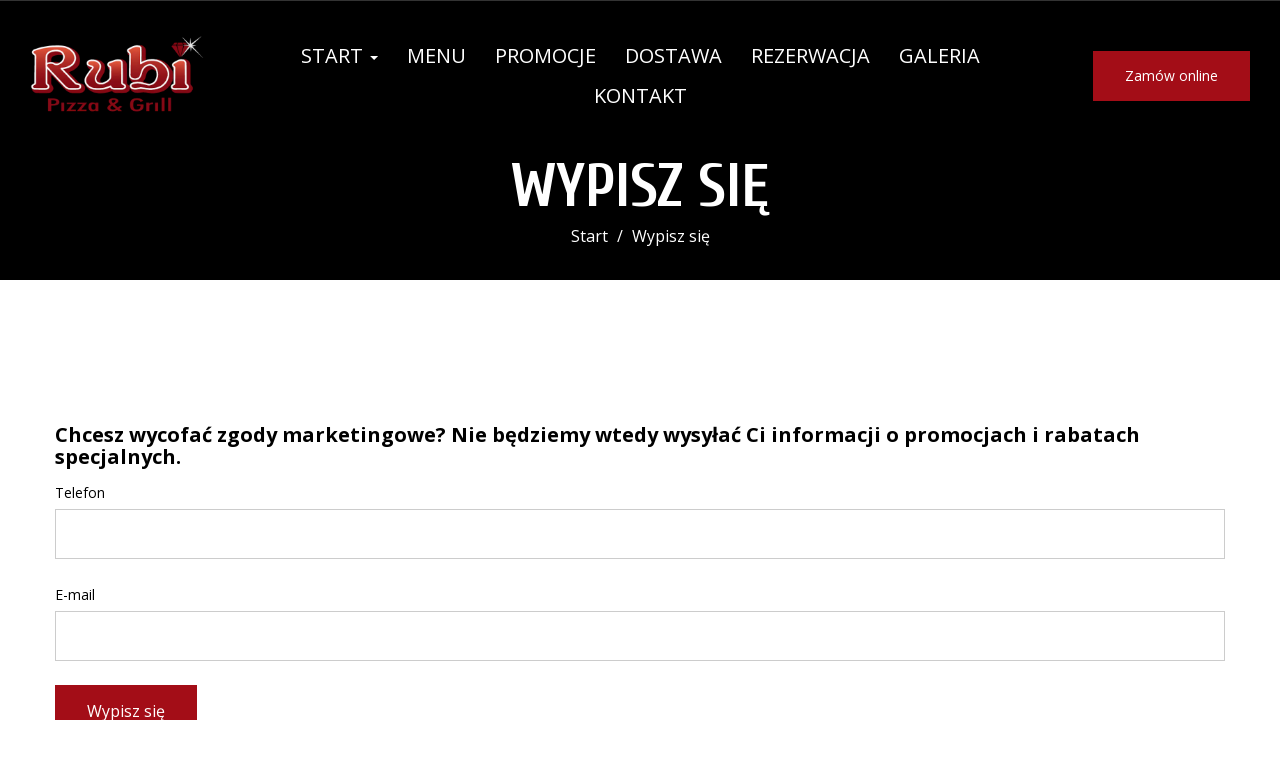

--- FILE ---
content_type: text/html; charset=utf-8
request_url: https://www.rubipizza.pl/zgody-marketingowe
body_size: 19382
content:
<!DOCTYPE html>
<html lang="pl" class="no-js">
<head>
  <meta charset="utf-8">
<link rel="dns-prefetch" href="//fonts.gstatic.com">
<link rel="dns-prefetch" href="//fonts.googleapis.com">
<link rel="dns-prefetch" href="https://restaumatic-production.imgix.net">
<link rel="preconnect" href="https://restaumatic-production.imgix.net">
<link rel="preconnect" href="//fonts.gstatic.com" crossorigin>

<link rel="preload" as="font" href="https://d2sv10hdj8sfwn.cloudfront.net/production/pendolino/webpack/font/font-awesome-min-ec97639751ebebe81c1d.woff2" type="font/woff2" crossorigin="anonymous">

<meta name="viewport" content="width=device-width, initial-scale=1.0">
<!-- consents -->

<link rel="shortcut icon" href="https://restaumatic-production.imgix.net/uploads/sites/22722/1545032759.png?auto=compress%2Cformat&amp;crop=focalpoint&amp;fit=max&amp;h=32&amp;w=32" sizes="32x32">
<link rel="icon" href="https://restaumatic-production.imgix.net/uploads/sites/22722/1545032759.png?auto=compress%2Cformat&amp;crop=focalpoint&amp;fit=max&amp;h=192&amp;w=192" sizes="192x192">
<link rel="apple-touch-icon-precomposed" href="https://restaumatic-production.imgix.net/uploads/sites/22722/1545032759.png?auto=compress%2Cformat&amp;crop=focalpoint&amp;fit=max&amp;h=180&amp;w=180">
<meta name="msapplication-TileImage" content="https://restaumatic-production.imgix.net/uploads/sites/22722/1545032759.png?auto=compress%2Cformat&amp;crop=focalpoint&amp;fit=max&amp;h=270&amp;w=270">


<link rel='canonical' href='https://www.rubipizza.pl/zgody-marketingowe'/>

<meta property="og:title" content="Wypisz się - Rubi Pizza &amp; Grill">
<meta property="og:description" content="Wycofanie zgód marketingowych, wypisanie się z newslettera">
<meta property="og:type" content="website">
<meta property='og:url' href='https://www.rubipizza.pl/zgody-marketingowe'/>





  <script type='text/javascript'>
  var quotes = ["", '"', "'"];
  var symbols = ['Promise', '$', 'ahoy', 'jQuery', 'I18n', 'moment', 'jigsaw', 'ComboSearch', 'ZiteReader'];
  var msg_templates = ["X is not defined", "Can't find variable: X", "X is undefined"];
  var ignores = [];
  quotes.forEach(function (q) {
    symbols.forEach(function (s) {
      msg_templates.forEach(function (m) {
        ignores.push(m.replace("X", q + s + q));
      });
    });
  });

  function shouldBeTagAsRestaumaticClient(filename){
    return filename.includes("client/js/views") ||
      filename.includes("MenuPageNewCart") ||
      filename.includes("NewCheckout") ||
      filename.includes("NewThankYouPage");
  }


  window.sentryOnLoad = function () {
    Sentry.init({
      dsn: 'https://844eecb5a0da4da99b3918516f5a379d@app.getsentry.com/85290',
      release: "8fd8c5e167547c7fc693f35f61ef59a6838c1677",
      environment: "production",
      ignoreErrors: ignores.concat([
        /ChunkLoadError/,
        /SecurityError: Failed to read the 'localStorage' property/,
        /Blocked a frame with origin/,
        /__firefox__/,
        /BlockAdBlock/,
        /DataCloneError/,
        // Random plugins/extensions
        'top.GLOBALS',
        // See: http://blog.errorception.com/2012/03/tale-of-unfindable-js-error.html
        'originalCreateNotification',
        'canvas.contentDocument',
        'MyApp_RemoveAllHighlights',
        'http://tt.epicplay.com',
        'http://loading.retry.widdit.com/',
        'atomicFindClose',
        // Facebook borked
        'fb_xd_fragment',
        // ISP "optimizing" proxy - `Cache-Control: no-transform` seems to reduce this. (thanks @acdha)
        // See http://stackoverflow.com/questions/4113268/how-to-stop-javascript-injection-from-vodafone-proxy
        'bmi_SafeAddOnload',
        'EBCallBackMessageReceived',
        // See http://toolbar.conduit.com/Developer/HtmlAndGadget/Methods/JSInjection.aspx
        'conduitPage',
        /License expired/,
        // https://github.com/getsentry/sentry-javascript/issues/3040 (Chrome mobile on IOS)
        /undefined is not an object (evaluating 'window.webkit.messageHandlers.selectedDebugHandler.postMessage')/,
        /evaluating 'e.contentWindow.postMessage'/,
        // bug in mobile safari when parsing json+ld data
        /Object.prototype.hasOwnProperty.call(o,"telephone")/,
        'extractSchemaValuesFromJSONLD',
        // Old browsers
        'ResizeObserver is not defined',
        // Mobile safari bug
        /Load failed/,
        // https://forum.sentry.io/t/unhandledrejection-non-error-promise-rejection-captured-with-value/14062
        "Non-Error exception captured",
        "Non-Error promise rejection captured",
        "window.matchMedia is not a function",
        "Script error"
      ]),
      beforeSend(event) {
        try {
          if (event.exception && event.exception.values.some(v => v.stacktrace.frames.some(st => shouldBeTagAsRestaumaticClient(st.filename)))) {
              if(!event.hasOwnProperty('tags')) event.tags = {};
              event.tags["client.version"] = "new_restaumatic_client";
            }
        } catch(_) { }
        return event;
      },
      allowUrls: [
          /https:\/\/www\.rubipizza\.pl\//,
        /https:\/\/d2sv10hdj8sfwn\.cloudfront\.net\/production\/pendolino/,
        /js\-agent\.newrelic\.com/
      ]
    });
  }
</script>

<script src='https://js.sentry-cdn.com/844eecb5a0da4da99b3918516f5a379d.min.js' crossorigin="anonymous"></script>


<script type="text/javascript">
  if (!window.Skubacz) {
    var locale = "pl";
    window.Skubacz = {configuration: { locale: locale }};
  }

  function browserSupportsAllFeatures() {
    return window.Promise && window.fetch && window.Symbol && Object.entries && Object.assign;
  }

  function loadScript(src) {
    console.log("Loading script: " + src);
    var js = document.createElement('script');
    js.src = src;
    js.async = false;
    js.onload = function() {
      console.log("Script loaded: " + src);
    };
    js.onerror = function() {
      console.log("Script load error: " + src);
    };
    document.head.appendChild(js);
  }

  function checkBrowserSupport() {
    if (browserSupportsAllFeatures()) {
      console.log("We are in a modern browser, doing nothing ");
    } else {
      console.log("We are in an older browser, loading polyfills");
      loadScript('https://polyfill.io/v3/polyfill.js?features=es5,es6,Object.entries,NodeList.prototype.forEach,fetch&flags=gated');
    }
  }

  checkBrowserSupport();

  document.documentElement.className = document.documentElement.className.replace(/\bno-js\b/,'js'); // 
</script>

<script type="text/javascript">
  window.dataLayer = window.dataLayer || [];
  function gtag(){ dataLayer.push(arguments);}
  gtag("consent", "default", {
    'ad_storage': 'denied',
    'ad_user_data': 'denied',
    'ad_personalization': 'denied',
    'analytics_storage': 'denied',
    'wait_for_update': 500
  })
</script>

  
  
  <title>Wypisz się - Rubi Pizza &amp; Grill</title>
  <meta name="description" content="Wycofanie zgód marketingowych, wypisanie się z newslettera"/>
  <meta name="keywords" content="Zamów online, Dostawa, Dowóz, Płatności online"/>

  
  
  <link href="https://fonts.googleapis.com/css?family=Open+Sans:400,700|Cuprum:400,700|Marck+Script:400&subset=latin-ext&display=swap" rel="stylesheet">



  <link rel="stylesheet" href="https://d2sv10hdj8sfwn.cloudfront.net/production/pendolino/webpack/new_vision-604cc5f5348de2370e3d.css" media="screen" />
  <script src="https://d2sv10hdj8sfwn.cloudfront.net/production/pendolino/webpack/new_vision-604cc5f5348de2370e3d.js" async="async"></script>

  <link href="https://dmbdno5jmf70v.cloudfront.net/uploads/sites/22722/themes/25315/assets/theme-f99adcc6d1e8f3f871f703359e89fc25.css" media="screen" rel="stylesheet" type="text/css">

  
  
  <script type="text/javascript">
    Skubacz.configuration.editing = false;
    Skubacz.configuration.breakpoints = {
      gridFloatBreakpoint: 992,
      smallMin: 640
    };
  </script>
</head>
<body class="l-consents" data-bs-no-jquery="true">





<script>
  if ("RestaumaticMobileApp" in window && typeof window.RestaumaticMobileApp.isMobileApp === "function" && window.RestaumaticMobileApp.isMobileApp()) {
    document.getElementsByTagName("body")[0].className += " l-mobile-app";
  }
</script>




<!-- Icons -->




<svg xmlns="http://www.w3.org/2000/svg" style="display: none;" class="svg-icons">
  <symbol id="svg-icon-restaumatic" viewBox="202.273 450 621.186 125.97"><title>Restaumatic</title><g fill="currentColor"><g><path d="m 360.218,535.5037 v -45.0375 h 5.3614 l 1.4156,5.7478 c 3.9461,-3.8313 8.6925,-5.7478 14.2404,-5.7478 v 6.6056 c -5.3762,0 -9.7367,1.9021 -13.0824,5.7047 v 32.7272 z"/><path d="m 426.573,515.258 h -31.6119 c 0,9.2084 5.3756,13.8116 16.1277,13.8116 4.8322,0 9.2361,-0.4289 13.2109,-1.2867 v 6.4338 c -3.9748,0.8578 -8.8076,1.287 -14.4978,1.287 -15.1841,0 -22.7761,-7.678 -22.7761,-23.0332 0,-14.6693 6.9057,-22.0043 20.7173,-22.0043 14.6406,0 20.9171,8.2647 18.8299,24.7918 z m -31.6119,-6.605 v 0 h 24.3629 c -0.1715,-7.8925 -4.0317,-11.8386 -11.5809,-11.8386 -8.0068,0 -12.2673,3.9461 -12.782,11.8386 z"/><path d="m 437.2103,533.359 v -6.863 c 5.29,1.7158 10.6376,2.5736 16.0421,2.5736 7.1771,0 10.766,-2.1447 10.766,-6.4338 0,-4.0028 -2.5024,-6.0052 -7.5061,-6.0052 h -6.4341 c -9.7225,0 -14.5834,-4.4314 -14.5834,-13.2965 0,-8.5785 6.2476,-12.8679 18.7441,-12.8679 5.3756,0 10.7087,0.7155 15.999,2.1447 v 6.863 c -5.2903,-1.7158 -10.6234,-2.5736 -15.999,-2.5736 -7.492,0 -11.238,2.1447 -11.238,6.4338 0,4.0037 2.359,6.0052 7.0773,6.0052 h 6.4341 c 10.2943,0 15.4414,4.4323 15.4414,13.2965 0,8.5785 -6.2342,12.8679 -18.7013,12.8679 -5.4045,0 -10.7521,-0.7147 -16.0421,-2.1447 z"/><path d="m 482.6769,483.1747 h 4.9754 l 1.7158,7.2915 h 12.1816 v 6.4341 h -10.9378 v 25.8642 c 0,4.2035 1.8156,6.3051 5.4474,6.3051 h 5.4904 v 6.4341 h -7.5492 c -7.5493,0 -11.3236,-4.0459 -11.3236,-12.1388 z"/><path d="m 509.4847,521.9064 c 0,-8.6644 6.0905,-12.9963 18.2722,-12.9963 3.9174,0 7.8346,0.2866 11.7527,0.8581 v -5.1044 c 0,-5.1755 -4.0468,-7.7635 -12.1388,-7.7635 -4.6324,0 -9.3793,0.7155 -14.2404,2.1447 v -6.4341 c 4.8611,-1.4292 9.608,-2.1447 14.2404,-2.1447 13.3826,0 20.0738,4.6619 20.0738,13.9833 v 31.0542 h -4.4609 l -2.7451,-4.4609 c -4.4895,2.9741 -9.3792,4.4609 -14.6692,4.4609 -10.7232,0 -16.0847,-4.5324 -16.0847,-13.5973 z m 18.2722,-6.5625 v 0 c -6.8916,0 -10.3372,2.1447 -10.3372,6.4338 0,4.8617 2.7165,7.2919 8.1497,7.2919 5.4901,0 10.1366,-1.4585 13.9402,-4.375 v -8.4929 c -3.9181,-0.5712 -7.8353,-0.8578 -11.7527,-0.8578 z"/><path d="m 599.1304,490.4662 v 45.0375 h -5.4473 l -1.3726,-5.7479 c -5.4621,3.8322 -10.9522,5.7479 -16.471,5.7479 -10.3515,0 -15.527,-5.59 -15.527,-16.7712 v -28.2663 h 7.9353 v 28.395 c 0,6.6911 3.3168,10.0369 9.951,10.0369 4.5465,0 8.8787,-1.9012 12.9966,-5.7047 v -32.7272 z"/><path d="m 611.9983,535.5037 v -45.0375 h 5.3617 l 1.3294,5.662 c 4.3178,-3.7747 9.0219,-5.662 14.1118,-5.662 6.5199,0 10.9661,2.0591 13.3398,6.1767 4.8898,-4.1176 9.8507,-6.1767 14.8839,-6.1767 10.3513,0 15.527,5.705 15.527,17.1145 v 27.923 h -7.935 v -28.3522 c 0,-6.7195 -2.8309,-10.0797 -8.4929,-10.0797 -4.2321,0 -8.1924,1.9449 -11.8814,5.8334 v 32.5985 h -7.935 v -28.2235 c 0,-6.8051 -2.8026,-10.2084 -8.407,-10.2084 -4.4609,0 -8.4498,1.9449 -11.967,5.8334 v 32.5985 z"/><path d="m 687.2751,521.9064 c 0,-8.6644 6.0908,-12.9963 18.2724,-12.9963 3.9175,0 7.8347,0.2866 11.7525,0.8581 v -5.1044 c 0,-5.1755 -4.0465,-7.7635 -12.1386,-7.7635 -4.6323,0 -9.3792,0.7155 -14.2404,2.1447 v -6.4341 c 4.8612,-1.4292 9.6081,-2.1447 14.2404,-2.1447 13.3827,0 20.0739,4.6619 20.0739,13.9833 v 31.0542 h -4.4609 l -2.7451,-4.4609 c -4.4895,2.9741 -9.3793,4.4609 -14.6693,4.4609 -10.7231,0 -16.0849,-4.5324 -16.0849,-13.5973 z m 18.2724,-6.5625 v 0 c -6.8916,0 -10.3371,2.1447 -10.3371,6.4338 0,4.8617 2.7162,7.2919 8.1496,7.2919 5.4902,0 10.1367,-1.4585 13.94,-4.375 v -8.4929 c -3.9178,-0.5712 -7.835,-0.8578 -11.7525,-0.8578 z"/><path d="m 738.1031,483.1747 h 4.9757 l 1.7155,7.2915 h 12.1816 v 6.4341 h -10.9377 v 25.8642 c 0,4.2035 1.8158,6.3051 5.4476,6.3051 h 5.4901 v 6.4341 h -7.5492 c -7.5489,0 -11.3236,-4.0459 -11.3236,-12.1388 z"/><path d="m 775.8487,474.167 v 7.5064 h -7.935 v -7.5064 z m 0,16.2992 v 0 45.0375 h -7.935 v -45.0375 z"/><path d="m 823.4597,534.2167 c -3.7173,0.8578 -7.7207,1.287 -12.0098,1.287 -16.0138,0 -24.0199,-7.7922 -24.0199,-23.3765 0,-14.4403 8.0061,-21.661 24.0199,-21.661 4.2891,0 8.2925,0.4292 12.0098,1.287 v 6.4338 c -3.7173,-0.8578 -7.8639,-1.2867 -12.439,-1.2867 -10.4374,0 -15.6557,5.076 -15.6557,15.2269 0,11.2952 5.2183,16.9424 15.6557,16.9424 4.5751,0 8.7217,-0.4289 12.439,-1.2867 z"/></g><path d="M 318.7635,450 H 211.7531 c -5.214,0 -9.4796,4.2661 -9.4796,9.4802 v 107.0101 c 0,5.2138 4.2656,9.4796 9.4796,9.4796 h 107.0104 c 5.2141,0 9.4799,-4.2658 9.4799,-9.4796 V 459.4802 c 0,-5.2141 -4.2658,-9.4802 -9.4799,-9.4802 z m -8.7004,88.2394 v 0 c 0,0.8183 -0.8858,1.3294 -1.5942,0.9204 l -43.2082,-24.9458 -43.2031,24.9432 c -0.7104,0.4102 -1.5987,-0.1026 -1.5987,-0.9226 v -50.499 c 0,-0.8203 0.8883,-1.3328 1.5987,-0.9229 l 43.2037,24.9437 43.2076,-24.946 c 0.7084,-0.409 1.5942,0.1023 1.5942,0.9207 z"/></g></symbol>
  <symbol id="svg-icon-arrow-right" viewBox="0 0 16 16"><title>Arrow icon</title><g fill="currentColor"><path d="M16 7.8C16 7.8 16 7.8 16 7.8 16 7.8 16 7.7 16 7.7 16 7.6 16 7.6 16 7.5 16 7.5 16 7.5 16 7.5 15.9 7.5 15.9 7.5 15.9 7.4 15.9 7.4 15.9 7.4 15.9 7.4L7.6 0.1C7.4 0 7.2 0 7.1 0.1 7 0.3 7 0.5 7.1 0.6L14.8 7.3 0.3 7.3C0.1 7.3 0 7.5 0 7.7 0 7.9 0.1 8 0.3 8L14.8 8 7.1 14.8C7 14.9 7 15.1 7.1 15.2 7.1 15.3 7.2 15.3 7.3 15.3 7.4 15.3 7.5 15.3 7.6 15.3L15.9 7.9C15.9 7.9 15.9 7.9 15.9 7.9 15.9 7.9 15.9 7.9 16 7.8L16 7.8Z"/></g></symbol>
  <symbol id="svg-icon-ellipsis" viewBox="0 0 36 7"><title>Ellipsis</title><g fill="currentColor"><circle cx="3.5" cy="3.5" r="3.5"/><circle cx="17.909" cy="3.547" r="3.5"/><circle cx="32.5" cy="3.5" r="3.5"/></g></symbol>
  <symbol id="svg-theme-icon-map-marker" viewBox="0 0 60 78"><g fill="currentColor"><path d="M 53.54 48.47C 53.54 48.47 30 78 30 78 30 78 6.46 48.48 6.46 48.48 2.23 43.14-0 36.73-0 29.93-0 13.43 13.46-0 30-0 46.54-0 60 13.43 60 29.93 60 36.73 57.77 43.14 53.54 48.47ZM 30 4.94C 16.19 4.94 4.96 16.15 4.96 29.93 4.96 35.6 6.82 40.95 10.35 45.4 10.35 45.4 30 70.06 30 70.06 30 70.06 49.66 45.4 49.66 45.4 53.18 40.95 55.04 35.6 55.04 29.93 55.04 16.15 43.81 4.94 30 4.94ZM 30 41.93C 23.17 41.93 17.61 36.38 17.61 29.57 17.61 22.75 23.17 17.2 30 17.2 36.83 17.2 42.39 22.75 42.39 29.57 42.39 36.38 36.83 41.93 30 41.93ZM 30 22.15C 25.9 22.15 22.57 25.48 22.57 29.57 22.57 33.66 25.9 36.98 30 36.98 34.1 36.98 37.43 33.66 37.43 29.57 37.43 25.48 34.1 22.15 30 22.15Z"/></g></symbol>
<symbol id="svg-theme-icon-phone-call" viewBox="0 0 70 70"><g fill="currentColor"><path d="M 64.83 31.18C 61.22 37.34 56.08 43.83 49.96 49.96 37.78 62.13 24.58 70 16.34 70 15.96 70 15.58 69.98 15.22 69.95 9.07 69.38 2.16 62.05 1.39 61.21 1.39 61.21-0 59.7-0 59.7-0 59.7 18.76 40.94 18.76 40.94 18.76 40.94 25.06 47.24 25.06 47.24 25.06 47.24 47.24 25.06 47.24 25.06 47.24 25.06 40.94 18.76 40.94 18.76 40.94 18.76 59.7-0 59.7-0 59.7-0 61.21 1.39 61.21 1.39 62.05 2.16 69.38 9.07 69.95 15.22 70.42 20.37 67.42 26.74 64.83 31.18ZM 65.69 15.61C 65.4 12.54 62.07 8.41 59.77 5.98 59.77 5.98 46.99 18.76 46.99 18.76 46.99 18.76 53.29 25.06 53.29 25.06 53.29 25.06 25.06 53.29 25.06 53.29 25.06 53.29 18.76 46.99 18.76 46.99 18.76 46.99 5.99 59.76 5.99 59.76 8.39 62.03 12.56 65.41 15.61 65.69 15.84 65.71 16.09 65.72 16.34 65.72 23.29 65.72 35.87 57.99 46.93 46.93 52.8 41.06 57.71 34.87 61.13 29.02 64.36 23.51 65.98 18.75 65.69 15.61ZM 18.95 31.79C 18.95 31.79 14.68 31.79 14.68 31.79 14.68 22.35 22.35 14.68 31.79 14.68 31.79 14.68 31.79 18.95 31.79 18.95 24.71 18.95 18.95 24.71 18.95 31.79ZM 8.97 31.79C 8.97 31.79 4.69 31.79 4.69 31.79 4.69 16.85 16.85 4.69 31.79 4.69 31.79 4.69 31.79 8.97 31.79 8.97 19.21 8.97 8.97 19.21 8.97 31.79Z"/></g></symbol>
<symbol id="svg-theme-icon-clock" viewBox="0 0 70 70"><g fill="currentColor"><path d="M 59.75 59.75C 53.14 66.36 44.35 70 35 70 25.65 70 16.86 66.36 10.25 59.75 3.64 53.14-0 44.35-0 35-0 25.65 3.64 16.86 10.25 10.25 16.86 3.64 25.65-0 35-0 44.35-0 53.14 3.64 59.75 10.25 66.36 16.86 70 25.65 70 35 70 44.35 66.36 53.14 59.75 59.75ZM 35 4.33C 18.09 4.33 4.33 18.09 4.33 35 4.33 51.91 18.09 65.67 35 65.67 51.91 65.67 65.67 51.91 65.67 35 65.67 18.09 51.91 4.33 35 4.33ZM 12.27 32.8C 12.27 32.8 32.83 32.8 32.83 32.8 32.83 32.8 32.83 12.27 32.83 12.27 32.83 12.27 37.16 12.27 37.16 12.27 37.16 12.27 37.16 37.13 37.16 37.13 37.16 37.13 12.27 37.13 12.27 37.13 12.27 37.13 12.27 32.8 12.27 32.8Z"/></g></symbol>
<symbol id="svg-theme-icon-dish" viewBox="0 0 60 41"><g fill="currentColor"><path d="M 59.63 34.74C 59.63 34.74 57.25 38.07 57.25 38.07 55.94 39.9 53.81 41 51.55 41 51.55 41 8.45 41 8.45 41 6.19 41 4.06 39.9 2.75 38.07 2.75 38.07 0.37 34.74 0.37 34.74-0.08 34.12-0.14 33.32 0.21 32.64 0.56 31.96 1.25 31.54 2.02 31.54 2.02 31.54 2.12 31.54 2.12 31.54 2.61 18.72 11.98 8.13 24.25 5.76 24.23 5.59 24.21 5.42 24.21 5.26 24.21 2.36 26.57-0 29.47-0 32.38-0 34.74 2.36 34.74 5.26 34.74 5.42 34.71 5.59 34.69 5.76 46.97 8.14 56.34 18.72 56.83 31.54 56.83 31.54 57.98 31.54 57.98 31.54 58.74 31.54 59.44 31.96 59.79 32.64 60.14 33.32 60.08 34.12 59.63 34.74ZM 29.47 2.1C 27.73 2.1 26.31 3.52 26.31 5.26 26.31 5.31 26.32 5.38 26.32 5.44 26.37 5.43 26.42 5.43 26.47 5.42 26.83 5.38 27.2 5.35 27.56 5.33 27.7 5.32 27.83 5.31 27.97 5.3 28.46 5.27 28.97 5.26 29.47 5.26 29.98 5.26 30.48 5.27 30.98 5.3 31.12 5.31 31.25 5.32 31.39 5.33 31.75 5.36 32.12 5.38 32.48 5.42 32.53 5.43 32.58 5.43 32.63 5.44 32.63 5.38 32.63 5.32 32.63 5.26 32.63 3.52 31.22 2.1 29.47 2.1ZM 33.26 7.64C 32.69 7.56 32.13 7.5 31.56 7.45 31.44 7.44 31.33 7.43 31.21 7.43 30.05 7.35 28.89 7.35 27.74 7.43 27.62 7.43 27.51 7.44 27.39 7.45 26.82 7.5 26.25 7.56 25.69 7.64 13.88 9.42 4.72 19.38 4.22 31.54 4.22 31.54 54.73 31.54 54.73 31.54 54.22 19.38 45.07 9.42 33.26 7.64ZM 56.85 33.64C 56.85 33.64 2.16 33.64 2.16 33.64 2.16 33.64 4.46 36.85 4.46 36.85 5.38 38.13 6.87 38.9 8.45 38.9 8.45 38.9 51.55 38.9 51.55 38.9 53.13 38.9 54.62 38.13 55.54 36.85 55.54 36.85 57.83 33.64 57.83 33.64 57.83 33.64 56.85 33.64 56.85 33.64ZM 18.05 12.51C 18.55 12.21 19.19 12.38 19.49 12.88 19.79 13.38 19.62 14.02 19.12 14.32 14.16 17.25 10.54 22.58 9.45 28.57 9.35 29.08 8.91 29.44 8.41 29.44 8.35 29.44 8.29 29.43 8.22 29.42 7.65 29.31 7.27 28.77 7.37 28.19 8.58 21.61 12.57 15.75 18.05 12.51ZM 24.34 10.03C 26.01 9.65 27.73 9.46 29.46 9.46 30.06 9.44 30.53 9.93 30.53 10.51 30.53 11.09 30.05 11.56 29.47 11.56 29.47 11.56 29.46 11.56 29.46 11.56 27.88 11.56 26.32 11.74 24.8 12.08 24.73 12.09 24.65 12.1 24.57 12.1 24.09 12.1 23.65 11.77 23.54 11.28 23.42 10.72 23.77 10.15 24.34 10.03Z"/></g></symbol>
<symbol id="svg-theme-icon-form" viewBox="0 0 50 60"><g fill="currentColor"><path d="M 43.98 60C 43.98 60 6.02 60 6.02 60 2.7 60-0 57.33-0 54.05-0 54.05-0 5.95-0 5.95-0 2.67 2.7-0 6.02-0 6.02-0 34.1-0 34.1-0 34.43-0 34.74 0.13 34.97 0.36 34.97 0.36 49.64 14.87 49.64 14.87 49.87 15.1 50 15.41 50 15.73 50 15.73 50 54.05 50 54.05 50 57.33 47.3 60 43.98 60ZM 35.34 4.18C 35.34 4.18 35.34 11.01 35.34 11.01 35.34 11.94 35.7 12.82 36.37 13.48 37.04 14.14 37.93 14.51 38.88 14.51 38.88 14.51 45.77 14.51 45.77 14.51 45.77 14.51 35.34 4.18 35.34 4.18ZM 47.52 54.05C 47.52 54.05 47.52 16.96 47.52 16.96 47.52 16.96 38.88 16.96 38.88 16.96 37.27 16.96 35.76 16.34 34.62 15.21 33.49 14.09 32.86 12.6 32.86 11.01 32.86 11.01 32.86 2.45 32.86 2.45 32.86 2.45 6.02 2.45 6.02 2.45 4.06 2.45 2.48 4.02 2.48 5.95 2.48 5.95 2.48 54.05 2.48 54.05 2.48 55.98 4.06 57.55 6.02 57.55 6.02 57.55 43.98 57.55 43.98 57.55 45.94 57.55 47.52 55.98 47.52 54.05 47.52 54.05 47.52 54.05 47.52 54.05ZM 38.37 38.04C 38.37 38.04 16.19 38.04 16.19 38.04 15.5 38.04 14.95 37.5 14.95 36.82 14.95 36.14 15.5 35.59 16.19 35.59 16.19 35.59 38.37 35.59 38.37 35.59 39.06 35.59 39.61 36.14 39.61 36.82 39.61 37.5 39.06 38.04 38.37 38.04ZM 38.37 32.45C 38.37 32.45 16.19 32.45 16.19 32.45 15.5 32.45 14.95 31.9 14.95 31.22 14.95 30.55 15.5 30 16.19 30 16.19 30 38.37 30 38.37 30 39.06 30 39.61 30.55 39.61 31.22 39.61 31.9 39.06 32.45 38.37 32.45ZM 38.37 26.85C 38.37 26.85 16.19 26.85 16.19 26.85 15.5 26.85 14.95 26.3 14.95 25.63 14.95 24.95 15.5 24.4 16.19 24.4 16.19 24.4 38.37 24.4 38.37 24.4 39.06 24.4 39.61 24.95 39.61 25.63 39.61 26.3 39.06 26.85 38.37 26.85ZM 12.18 38.04C 12.18 38.04 11.63 38.04 11.63 38.04 10.94 38.04 10.39 37.5 10.39 36.82 10.39 36.14 10.94 35.59 11.63 35.59 11.63 35.59 12.18 35.59 12.18 35.59 12.87 35.59 13.42 36.14 13.42 36.82 13.42 37.5 12.87 38.04 12.18 38.04ZM 12.18 32.45C 12.18 32.45 11.63 32.45 11.63 32.45 10.94 32.45 10.39 31.9 10.39 31.22 10.39 30.55 10.94 30 11.63 30 11.63 30 12.18 30 12.18 30 12.87 30 13.42 30.55 13.42 31.22 13.42 31.9 12.87 32.45 12.18 32.45ZM 12.18 26.85C 12.18 26.85 11.63 26.85 11.63 26.85 10.94 26.85 10.39 26.3 10.39 25.63 10.39 24.95 10.94 24.4 11.63 24.4 11.63 24.4 12.18 24.4 12.18 24.4 12.87 24.4 13.42 24.95 13.42 25.63 13.42 26.3 12.87 26.85 12.18 26.85Z"/></g></symbol>
<symbol id="svg-theme-icon-truck" viewBox="0 0 60 41"><g fill="currentColor"><path d="M 59.9 32.7C 59.9 33.37 59.35 33.91 58.68 33.91 58.68 33.91 56.2 33.91 56.2 33.91 55.53 33.91 54.98 33.36 54.98 32.68 54.98 32.01 55.53 31.46 56.2 31.46 56.2 31.46 57.47 31.46 57.47 31.46 57.47 31.46 57.56 14.69 57.56 14.69 57.56 14.69 49.59 8.08 49.59 8.08 49.59 8.08 39.74 8.08 39.74 8.08 39.74 8.08 39.74 31.48 39.74 31.48 39.74 31.48 42.2 31.48 42.2 31.48 42.87 31.48 43.42 32.04 43.42 32.71 43.42 33.38 42.87 33.93 42.2 33.93 42.2 33.93 27.28 33.93 27.28 33.93 26.61 33.93 26.06 33.38 26.06 32.71 26.06 32.04 26.61 31.48 27.28 31.48 27.28 31.48 37.3 31.48 37.3 31.48 37.3 31.48 37.3 2.45 37.3 2.45 37.3 2.45 8.61 2.45 8.61 2.45 8.61 2.45 8.61 10.19 8.61 10.19 8.61 10.86 8.06 11.41 7.39 11.41 6.72 11.41 6.17 10.86 6.17 10.19 6.17 10.19 6.17 1.22 6.17 1.22 6.17 0.55 6.72-0 7.39-0 7.39-0 38.51-0 38.51-0 39.18-0 39.73 0.55 39.73 1.22 39.73 1.22 39.73 5.63 39.73 5.63 39.73 5.63 50.02 5.63 50.02 5.63 50.31 5.63 50.58 5.73 50.8 5.91 50.8 5.91 59.55 13.18 59.55 13.18 59.83 13.41 59.99 13.76 60 14.13 60 14.13 59.9 32.7 59.9 32.7ZM 21.01 12.38C 21.69 12.38 22.24 12.93 22.24 13.6 22.24 14.28 21.69 14.83 21.01 14.83 21.01 14.83 6.19 14.83 6.19 14.83 5.52 14.83 4.97 14.28 4.97 13.6 4.97 12.93 5.52 12.38 6.19 12.38 6.19 12.38 21.01 12.38 21.01 12.38ZM 19.76 19.26C 19.74 19.94 19.19 20.48 18.52 20.48 18.52 20.48 3.7 20.39 3.7 20.39 3.03 20.39 2.48 19.84 2.49 19.15 2.49 18.48 3.04 17.94 3.71 17.94 3.71 17.94 3.71 17.94 3.73 17.94 3.73 17.94 18.55 18.03 18.55 18.03 19.22 18.03 19.77 18.58 19.76 19.26ZM 17.26 24.81C 17.26 25.5 16.71 26.03 16.04 26.03 16.04 26.03 1.22 26.03 1.22 26.03 0.55 26.03-0 25.48-0 24.81-0 24.14 0.55 23.59 1.22 23.59 1.22 23.59 16.04 23.59 16.04 23.59 16.71 23.59 17.26 24.14 17.26 24.81ZM 7.39 27C 8.06 27 8.61 27.55 8.61 28.23 8.61 28.23 8.61 31.48 8.61 31.48 8.61 31.48 11.07 31.48 11.07 31.48 11.74 31.48 12.29 32.04 12.29 32.71 12.29 33.38 11.74 33.93 11.07 33.93 11.07 33.93 7.39 33.93 7.39 33.93 6.72 33.93 6.17 33.38 6.17 32.71 6.17 32.71 6.17 28.23 6.17 28.23 6.17 27.55 6.72 27 7.39 27ZM 19.22 29.98C 22.22 29.98 24.67 32.45 24.67 35.49 24.67 38.53 22.22 41 19.22 41 17.75 41 16.37 40.42 15.31 39.38 14.25 38.33 13.67 36.96 13.67 35.49 13.67 34.02 14.26 32.65 15.31 31.59 16.36 30.55 17.75 29.98 19.22 29.98ZM 19.22 38.55C 20.88 38.55 22.22 37.18 22.22 35.49 22.22 33.8 20.88 32.43 19.22 32.43 17.53 32.43 16.11 33.82 16.11 35.49 16.11 37.15 17.53 38.55 19.22 38.55ZM 53.33 23.79C 53.33 23.79 43.38 23.79 43.38 23.79 42.71 23.79 42.16 23.24 42.16 22.57 42.16 22.57 42.16 12.53 42.16 12.53 42.16 11.85 42.71 11.3 43.38 11.3 43.38 11.3 49.65 11.3 49.65 11.3 49.96 11.3 50.25 11.41 50.47 11.62 50.47 11.62 54.15 14.94 54.15 14.94 54.4 15.17 54.55 15.5 54.55 15.85 54.55 15.85 54.55 22.57 54.55 22.57 54.55 23.24 54 23.79 53.33 23.79ZM 52.11 16.38C 52.11 16.38 49.18 13.74 49.18 13.74 49.18 13.74 44.61 13.74 44.61 13.74 44.61 13.74 44.61 21.34 44.61 21.34 44.61 21.34 52.11 21.34 52.11 21.34 52.11 21.34 52.11 16.38 52.11 16.38ZM 49.05 29.98C 52.06 29.98 54.5 32.45 54.5 35.49 54.5 38.53 52.06 41 49.05 41 47.59 41 46.21 40.42 45.14 39.38 44.08 38.33 43.51 36.96 43.51 35.49 43.51 34.02 44.09 32.65 45.14 31.59 46.19 30.55 47.59 29.98 49.05 29.98ZM 49.05 38.55C 50.71 38.55 52.06 37.18 52.06 35.49 52.06 33.8 50.71 32.43 49.05 32.43 47.37 32.43 45.95 33.82 45.95 35.49 45.95 37.15 47.37 38.55 49.05 38.55Z"/></g></symbol>
<symbol id="svg-theme-icon-arrow" viewBox="0 0 149 34"><g fill="currentColor"><path d="M 148.51 4.32C 147.17 5.69 145.88 7.12 144.66 8.61 144.06 9.37 143.46 10.13 142.9 10.92 142.35 11.71 141.8 12.51 141.28 13.33 140.26 14.97 139.3 16.66 138.47 18.42 138.06 19.3 137.66 20.18 137.29 21.08 136.95 21.97 136.59 22.88 136.29 23.82 136.28 23.85 136.23 23.86 136.22 23.88 136.01 24.37 135.41 24.57 134.93 24.37 134.45 24.16 134.12 23.55 134.34 23.07 134.34 23.07 134.35 23.05 134.35 23.05 134.35 23.05 135.6 20.35 135.6 20.35 135.99 19.43 136.47 18.56 136.89 17.66 136.89 17.66 138.18 14.96 138.18 14.96 138.62 14.07 139.07 13.18 139.54 12.3 140.01 11.42 140.48 10.54 140.98 9.67 141.47 8.8 141.96 7.93 142.48 7.07 142.89 6.39 143.31 5.71 143.74 5.04 143.09 5.04 142.43 5.05 141.78 5.03 140.01 5 138.25 4.9 136.49 4.75 134.73 4.6 132.98 4.34 131.25 3.95 130.39 3.76 129.52 3.53 128.66 3.27 127.81 2.98 126.94 2.73 126.11 2.33 126.11 2.33 126.09 2.32 126.09 2.32 125.82 2.19 125.63 1.87 125.58 1.54 125.49 0.99 125.88 0.43 126.42 0.34 128.21 0.05 129.96-0 131.7-0 133.44 0.01 135.16 0.09 136.88 0.25 136.88 0.25 139.46 0.5 139.46 0.5 140.32 0.57 141.18 0.68 142.04 0.76 142.9 0.84 143.76 0.96 144.62 1.05 144.62 1.05 147.2 1.36 147.2 1.36 147.2 1.36 147.48 1.39 147.48 1.39 147.85 1.43 148.2 1.59 148.48 1.87 149.16 2.54 149.17 3.64 148.51 4.32ZM 130.97 10.8C 131.87 10.31 132.35 10.05 132.35 10.05 132.35 10.05 132.39 10.03 132.39 10.03 132.78 9.82 133.28 9.91 133.57 10.27 133.9 10.68 133.84 11.28 133.44 11.62 133.44 11.62 133.01 11.97 132.2 12.63 131.8 12.95 131.3 13.36 130.71 13.83 130.12 14.31 129.42 14.83 128.62 15.38 127.83 15.94 126.96 16.59 125.98 17.24 124.99 17.86 123.92 18.55 122.77 19.27 121.61 19.98 120.34 20.66 119.01 21.41 117.69 22.18 116.23 22.83 114.74 23.59 113.23 24.31 111.63 25.01 109.98 25.72 108.29 26.36 106.57 27.09 104.76 27.71 102.94 28.32 101.08 28.95 99.14 29.49 97.22 30.08 95.22 30.56 93.19 31.06 89.11 31.96 84.87 32.78 80.51 33.23 76.15 33.68 71.72 34.04 67.27 34 62.83 33.98 58.4 33.81 54.06 33.3 49.73 32.83 45.48 32.19 41.42 31.31 37.37 30.45 33.48 29.43 29.86 28.28 26.22 27.17 22.88 25.84 19.82 24.56 18.29 23.92 16.85 23.24 15.47 22.62 14.12 21.95 12.83 21.3 11.63 20.7 9.26 19.4 7.2 18.27 5.55 17.23 3.85 16.24 2.64 15.36 1.77 14.81 0.9 14.25 0.45 13.94 0.45 13.94 0.44 13.94 0.43 13.93 0.43 13.93-0 13.63-0.12 13.04 0.18 12.6 0.48 12.17 1.06 12.06 1.5 12.36 1.5 12.36 1.95 12.67 2.79 13.26 3.64 13.84 4.88 14.73 6.5 15.7 7.31 16.19 8.18 16.78 9.18 17.34 10.18 17.9 11.27 18.5 12.43 19.14 13.62 19.73 14.88 20.36 16.21 21.02 17.57 21.62 18.98 22.29 20.49 22.92 23.52 24.12 26.83 25.38 30.42 26.4 32.2 26.98 34.07 27.41 35.97 27.91 36.92 28.12 37.89 28.32 38.87 28.53 39.85 28.75 40.84 28.95 41.84 29.1 45.84 29.87 50.03 30.28 54.28 30.57 58.53 30.85 62.87 30.79 67.18 30.59 71.49 30.4 75.78 29.9 79.98 29.27 81.02 29.1 82.06 28.92 83.1 28.75 84.13 28.55 85.15 28.34 86.17 28.14 87.19 27.95 88.2 27.73 89.2 27.49 90.19 27.25 91.19 27.04 92.16 26.79 96.06 25.77 99.81 24.69 103.29 23.45 105.05 22.88 106.71 22.2 108.35 21.62 109.95 20.94 111.53 20.35 113.01 19.72 115.97 18.43 118.67 17.21 121.03 16.05 122.21 15.46 123.31 14.91 124.33 14.4 125.34 13.86 126.27 13.37 127.1 12.92 128.79 12.06 130.07 11.28 130.97 10.8Z"/></g></symbol>

</svg>


<a href="#main-content" class="m-skip-link">Przejdź do głównej zawartości</a>

  <a href="/restauracje" class="m-skip-link">Zamów online</a>





<noscript>
  <div class="m-notification m-notification--error js-notify is-active" id="notification-no-js" role="alert" data-notify-key="notify-session-no-js">
    <a href="#notification-no-js" role="button" class="m-notification__close js-notify-close" aria-label="Zamknij">
      <span aria-hidden="true" class="icon-cancel"></span>
    </a>
    <div class="container">
      Do prawidłowego działania strony wymagana jest obsługa <strong>JavaScript</strong>. Aby odblokować JavaScript w przeglądarce należy kierować się <a href="http://www.enable-javascript.com/pl/" class="alert-link">tymi instrukcjami</a>.
    </div>
  </div>
</noscript>

<div class="m-notification m-notification--error js-notify js-notify-storage" style="display: none;" id="notification-no-storage" role="alert" data-notify-key="notify-session-storage">
  <button type="button" class="m-notification__close js-notify-close" aria-label="Zamknij">
    <span aria-hidden="true" class="icon-cancel"></span>
  </button>
  <div class="container">
    Do prawidłowego działania strony wymagane są <strong>sessionStorage</strong> oraz <strong>localStorage</strong>. Czy korzystasz z trybu przeglądania prywatnego?
  </div>
</div>

<div class="m-notification m-notification--error js-notify" style="display: none;" id="notification-old-browser" role="alert" data-notify-key="notify-session-old-browser">
  <button type="button" class="m-notification__close js-notify-close" aria-label="Zamknij">
    <span aria-hidden="true" class="icon-cancel icon-flex-center"></span>
  </button>
  <div class="container">
    Korzystasz z <strong>przestarzałej przeglądarki</strong>. Prosimy <a href="http://browsehappy.com/" class="alert-link">zaktualizować przeglądarkę</a> w celu bezproblemowego korzystania ze strony.
  </div>
</div>

<div class="js-payment-warning"></div>












<div id="header" class="m-header ">
  
  <div class="m-header__content">
    
    
    
    <div class="m-top-bar ">
      
      <div class="m-header__container">
        <div class="m-flex-group">
          <div class="m-flex-group__item u-flex-grow">
            


  
  



          </div>
          <div class="m-flex-group__item hidden-xs">
            
          </div>
        </div>
      </div>
    </div>
    
    
    
    <div class="m-header__main ">
      <header id="sticky_header"
        class="m-header__navbar js-sticky-header-element"
        data-keep-height="true">
        <div class="m-header__container">
          <div class="m-flex-group">
            
              
<div class="m-flex-group__item m-flex-group__item--aside u-m0" >
  <a href="/" class="m-header__logo" aria-label="Przejdź do strony głównej">
    <img src="https://restaumatic-production.imgix.net/uploads/restaurants/25121/logo/1539165863.png?auto=compress%2Cformat&amp;crop=focalpoint&amp;fit=clip&amp;h=500&amp;w=500" class="m-header__logo-img" alt="Rubi Pizza &amp; Grill logo">
  </a>
</div>

            
            <div class="m-flex-group__item m-flex-group__item--main">
              
<nav class="m-nav  js-navigation js-scroll-spy-nav" data-navigation='{"activeClassName": "is-active"}'>
  
    <ul class="m-nav__list">
      
        
  <li class="m-nav__list-item dropdown">
    <a  class="m-nav__item dropdown-toggle" data-bs-toggle="dropdown" aria-expanded="false" href="#">
      Start
      <span class="caret" aria-hidden="true"></span>
    </a>
    <ul class="dropdown-menu m-nav__dropdown-list">
      
        <li class="m-nav__dropdown-list-item">
          <a  class="m-nav__dropdown-item" title="Strona główna" href="/">Strona główna</a>
        </li>
      
        <li class="m-nav__dropdown-list-item">
          <a  class="m-nav__dropdown-item" title="O nas" href="/informacje/o-nas">O nas</a>
        </li>
      
        <li class="m-nav__dropdown-list-item">
          <a  class="m-nav__dropdown-item" title="Opinie" href="/opinie">Opinie</a>
        </li>
      
    </ul>
  </li>


      
        
  <li class="m-nav__list-item">
    <a  class="m-nav__item" title="Menu" href="/restauracje">
      Menu
    </a>
  </li>


      
        
  <li class="m-nav__list-item">
    <a  class="m-nav__item" title="Promocje" href="/promocje">
      Promocje
    </a>
  </li>


      
        
  <li class="m-nav__list-item">
    <a  class="m-nav__item" title="Dostawa" href="/dostawa">
      Dostawa
    </a>
  </li>


      
        
  <li class="m-nav__list-item">
    <a  class="m-nav__item" title="Rezerwacja" href="/rezerwuj-stolik">
      Rezerwacja
    </a>
  </li>


      
        
  <li class="m-nav__list-item">
    <a  class="m-nav__item" title="Galeria" href="/galeria">
      Galeria
    </a>
  </li>


      
        
  <li class="m-nav__list-item">
    <a  class="m-nav__item" title="Kontakt" href="/kontakt">
      Kontakt
    </a>
  </li>


      
    </ul>
  
</nav>

            </div>
            
              <div class="m-flex-group__item m-flex-group__item--aside u-text-right">
                
                  <div class="hidden-xs hidden-sm">
                    <a href="/restauracje" class="btn btn-primary btn-sm">
                      Zamów online
                    </a>
                  </div>
                
                <div class="visible-xs-block visible-sm-block">
                  <div class="m-nav-toggle">
  <button type="button" class="m-nav-toggle__btn js-navigation-toggle" title="Nawigacja" aria-controls="responsive-nav" data-ga-action="Open mobile navigation (hamburger button clicks)">
    <span class="icon-reorder m-nav-toggle__icon" aria-hidden="true"></span>
  </button>
</div>

                </div>
              </div>
            
          </div>
        </div>
      </header>
    </div>

    
      <div class="m-header__hero">
        
  <div class="m-hero m-hero--subpage">
    
    <div class="container">
      <div class="m-hero__header m-hero__header--slim">
        
        <h1 class="m-hero__title" >
          
          Wypisz się
        </h1>
        
          <div class="m-hero__description">
            <nav class="m-breadcrumb">
              <ol class="m-breadcrumb__list">
                <li><a href="/" class="u-color-inherit">Start</a></li>
                <li>Wypisz się</li>
              </ol>
            </nav>
          </div>
        
      </div>
    </div>
  </div>



<script>
  (function () {
    var sliderTimeToWait = 0;

    function convertToMs(val) {
      return (String(val).indexOf("ms") === -1) ? parseFloat(val) * 1000 : parseInt(val);
    }

    [].forEach.call(document.querySelectorAll(".js-slider__animation-fix .animated, .js-slider__animation-fix .cell, .js-slider__animation-fix .char"), function (el) {
      var styles = typeof window.getComputedStyle === "function" ? window.getComputedStyle(el) : {};
      var animationTime = convertToMs(styles.animationDuration || "0ms") + convertToMs(styles.animationDelay || "0ms");
      sliderTimeToWait = Math.max(sliderTimeToWait, animationTime);
    });

    window.Skubacz.configuration.slider_animation_fix = {
      animation_time: sliderTimeToWait
    };
  })();
</script>


      </div>
    
  </div>
</div>




<div class="mobile-navigation-backdrop js-navigation-toggle"></div>
<nav id="responsive-nav" class="mobile-navigation mobile-navigation--right js-navigation" data-navigation='{"activeClassName": "is-active"}'>
  <header class="mobile-navigation__header">
    <button type="button" class="mobile-navigation-toggle js-navigation-toggle" aria-controls="responsive-nav" title="Zamknij">&times;</button>
    <ul class="mobile-navigation__inline-list">
      
        <li class="mobile-navigation__inline-list-item">
          <div class="m-language-select">
            

          </div>
        </li>
      
    </ul>
  </header>
  <ul class="mobile-navigation__list js-scroll-spy-nav">
    
   
  <li class=" dropdown">
    <a data-bs-display="static" class=" dropdown-toggle" data-bs-toggle="dropdown" aria-expanded="false" href="#">
      Start
      <span class="caret" aria-hidden="true"></span>
    </a>
    <ul class="dropdown-menu ">
      
        <li class="">
          <a  class="" title="Strona główna" href="/">Strona główna</a>
        </li>
      
        <li class="">
          <a  class="" title="O nas" href="/informacje/o-nas">O nas</a>
        </li>
      
        <li class="">
          <a  class="" title="Opinie" href="/opinie">Opinie</a>
        </li>
      
    </ul>
  </li>



   
  <li class="">
    <a  class="" title="Menu" href="/restauracje">
      Menu
    </a>
  </li>



   
  <li class="">
    <a  class="" title="Promocje" href="/promocje">
      Promocje
    </a>
  </li>



   
  <li class="">
    <a  class="" title="Dostawa" href="/dostawa">
      Dostawa
    </a>
  </li>



   
  <li class="">
    <a  class="" title="Rezerwacja" href="/rezerwuj-stolik">
      Rezerwacja
    </a>
  </li>



   
  <li class="">
    <a  class="" title="Galeria" href="/galeria">
      Galeria
    </a>
  </li>



   
  <li class="">
    <a  class="" title="Kontakt" href="/kontakt">
      Kontakt
    </a>
  </li>




  </ul>

  

  
    <div class="mobile-navigation__slogan">
      
        <p class="mobile-navigation__slogan-text u-color-inherit">
          NOWOŚĆ! Gotówka, karta lub szybki przelew
        </p>
      

      <p>
        <a href="/restauracje" class="btn btn-invert" data-ga-action="Clicks on the order button from mobile navigation">
          Zamów online <span aria-hidden="true" class="hidden"></span>
        </a>
      </p>
    </div>
  
</nav>




  <main id="main-content" class="m-section m-main" role="main">
    <section class="container">
      <div class="content page">
  <input type='hidden' name="siteId" value="22722" />
  <div id="ps-consents"></div>
</div>

    </section>
  </main>







  
  <footer class="m-footer m-footer--simple">
    <div class="container">
      
        <div class="m-footer__content">
          
            <div class="m-footer__cols " data-restaurant-visible="rubi-pizza-grill">
  <div class="m-footer__col">
    <h2 class="m-heading m-footer__heading">
      Zamów online
    </h2>

    <p>
      Gotówka, karta lub szybki przelew
    </p>

    <p>
      <a href="/restauracje" class="btn btn-primary btn-lg btn-lg-xlg">
        Zamów online
      </a>
    </p>

    
  </div>
  <div class="m-footer__col" data-field-id="footer.restaurantHours">
    






  <div class="opening-hours">
    <h2 class="opening-hours__h-hours m-heading m-footer__heading">Godziny otwarcia:</h2>
    






<div class="m-restaurant-hours  js-restaurant-hours js-restaurant-hours-opening"
  data-restaurant-slug="rubi-pizza-grill"
  data-active-classes=""
  data-inactive-classes="">

  <div class="m-restaurant-hours__item m-restaurant-hours__item--singular js-restaurant-hours-present-day">
    <span class="m-restaurant-hours__header js-restaurant-hours-header">
      Dzisiaj:&nbsp;
    </span>
    <span class="m-restaurant-hours__data-wrapper">
      <span class="m-restaurant-hours__data js-restaurant-hours-data"></span>
      
        <button type="button" class="m-restaurant-hours__btn-popover js-restaurant-hours-btn-popover js-popover" data-trigger="focus" data-container="body" data-target="#opening-hours-popover-rubi-pizza-grill-1768878068823128736000" aria-label="teraz">
          <i class="icon-info-sign"></i>
        </button>
      
      
        <button type="button" class="m-restaurant-hours__btn-collapse js-restaurant-hours-btn-collapse collapsed" data-bs-toggle="collapse" data-bs-target="#opening-hours-collapse-rubi-pizza-grill-1768878068823128736000" aria-label="Godziny otwarcia" aria-expanded="false">
          <span class="icon-caret-up collapsed__hide"></span>
          <span class="icon-caret-down collapsed__show"></span>
        </button>
      
    </span>
    <span class="clearfix"></span>
  </div>

  <div class="js-restaurant-hours-all-days collapse" id="opening-hours-collapse-rubi-pizza-grill-1768878068823128736000">
    
      <div class="m-restaurant-hours__item js-restaurant-hours-day" data-day="1">
        <span class="m-restaurant-hours__header js-restaurant-hours-header">
          poniedziałek
        </span>
        <span class="m-restaurant-hours__data-wrapper">
          <span class="m-restaurant-hours__data js-restaurant-hours-data">11:00 - 22:30</span>
          
            <button type="button" class="m-restaurant-hours__btn-popover js-restaurant-hours-btn-popover js-popover" data-trigger="focus" data-container="body" data-target="#opening-hours-popover-rubi-pizza-grill-1768878068823128736000" aria-label="teraz">
              <i class="icon-info-sign"></i>
            </button>
          
        </span>
        <span class="clearfix"></span>
      </div>
    
      <div class="m-restaurant-hours__item js-restaurant-hours-day" data-day="2">
        <span class="m-restaurant-hours__header js-restaurant-hours-header">
          wtorek
        </span>
        <span class="m-restaurant-hours__data-wrapper">
          <span class="m-restaurant-hours__data js-restaurant-hours-data">11:00 - 22:30</span>
          
            <button type="button" class="m-restaurant-hours__btn-popover js-restaurant-hours-btn-popover js-popover" data-trigger="focus" data-container="body" data-target="#opening-hours-popover-rubi-pizza-grill-1768878068823128736000" aria-label="teraz">
              <i class="icon-info-sign"></i>
            </button>
          
        </span>
        <span class="clearfix"></span>
      </div>
    
      <div class="m-restaurant-hours__item js-restaurant-hours-day" data-day="3">
        <span class="m-restaurant-hours__header js-restaurant-hours-header">
          środa
        </span>
        <span class="m-restaurant-hours__data-wrapper">
          <span class="m-restaurant-hours__data js-restaurant-hours-data">11:00 - 22:30</span>
          
            <button type="button" class="m-restaurant-hours__btn-popover js-restaurant-hours-btn-popover js-popover" data-trigger="focus" data-container="body" data-target="#opening-hours-popover-rubi-pizza-grill-1768878068823128736000" aria-label="teraz">
              <i class="icon-info-sign"></i>
            </button>
          
        </span>
        <span class="clearfix"></span>
      </div>
    
      <div class="m-restaurant-hours__item js-restaurant-hours-day" data-day="4">
        <span class="m-restaurant-hours__header js-restaurant-hours-header">
          czwartek
        </span>
        <span class="m-restaurant-hours__data-wrapper">
          <span class="m-restaurant-hours__data js-restaurant-hours-data">11:00 - 22:30</span>
          
            <button type="button" class="m-restaurant-hours__btn-popover js-restaurant-hours-btn-popover js-popover" data-trigger="focus" data-container="body" data-target="#opening-hours-popover-rubi-pizza-grill-1768878068823128736000" aria-label="teraz">
              <i class="icon-info-sign"></i>
            </button>
          
        </span>
        <span class="clearfix"></span>
      </div>
    
      <div class="m-restaurant-hours__item js-restaurant-hours-day" data-day="5">
        <span class="m-restaurant-hours__header js-restaurant-hours-header">
          piątek
        </span>
        <span class="m-restaurant-hours__data-wrapper">
          <span class="m-restaurant-hours__data js-restaurant-hours-data">11:00 - 23:30</span>
          
            <button type="button" class="m-restaurant-hours__btn-popover js-restaurant-hours-btn-popover js-popover" data-trigger="focus" data-container="body" data-target="#opening-hours-popover-rubi-pizza-grill-1768878068823128736000" aria-label="teraz">
              <i class="icon-info-sign"></i>
            </button>
          
        </span>
        <span class="clearfix"></span>
      </div>
    
      <div class="m-restaurant-hours__item js-restaurant-hours-day" data-day="6">
        <span class="m-restaurant-hours__header js-restaurant-hours-header">
          sobota
        </span>
        <span class="m-restaurant-hours__data-wrapper">
          <span class="m-restaurant-hours__data js-restaurant-hours-data">11:00 - 23:30</span>
          
            <button type="button" class="m-restaurant-hours__btn-popover js-restaurant-hours-btn-popover js-popover" data-trigger="focus" data-container="body" data-target="#opening-hours-popover-rubi-pizza-grill-1768878068823128736000" aria-label="teraz">
              <i class="icon-info-sign"></i>
            </button>
          
        </span>
        <span class="clearfix"></span>
      </div>
    
      <div class="m-restaurant-hours__item js-restaurant-hours-day" data-day="7">
        <span class="m-restaurant-hours__header js-restaurant-hours-header">
          niedziela
        </span>
        <span class="m-restaurant-hours__data-wrapper">
          <span class="m-restaurant-hours__data js-restaurant-hours-data">12:00 - 21:30</span>
          
            <button type="button" class="m-restaurant-hours__btn-popover js-restaurant-hours-btn-popover js-popover" data-trigger="focus" data-container="body" data-target="#opening-hours-popover-rubi-pizza-grill-1768878068823128736000" aria-label="teraz">
              <i class="icon-info-sign"></i>
            </button>
          
        </span>
        <span class="clearfix"></span>
      </div>
    
  </div>

  
    <div class="js-restaurant-hours-popover" style="display: none;" id="opening-hours-popover-rubi-pizza-grill-1768878068823128736000">
  <strong class="pull-left js-restaurant-hours-popover-title"></strong>
  <div class="pull-right m-popover__dismiss">
    <button type="button" class="close js-dismiss-popover" aria-hidden="true">×</button>
  </div>
  <div class="clearfix"></div>
  <div class="js-restaurant-hours-popover-details"></div>
  <div class="js-restaurant-hours-popover-info"></div>
</div>

  

</div>

    
    <div class='js-upcoming-holidays-wrapper js-restaurant-hours'
      data-widget-config='{ "modifierClasses" : "" }'
      data-restaurant-slug="rubi-pizza-grill">
      <br>
      <h2 class="opening-hours__h-holidays m-heading m-footer__heading">Zmiany w godzinach pracy:</h2>
      <div class="js-upcoming-holidays-content"></div>
    </div>
  </div>




  </div>
  <div class="m-footer__col">
    <h2 class="m-heading m-footer__heading">
      Dane kontaktowe
    </h2>

    <ul class="m-list-vertical">
      
        <li class="m-list-vertical__li m-list-vertical__icon">
          <div class="m-list-vertical__icon-i t-brand-primary">
            <span aria-hidden="true" class="icon-home"></span>
          </div>
          Rubi Pizza &amp; Grill
          <br>
          Boguszowska 38B, 54-046 Wrocław
        </li>
      
      
        <li class="m-list-vertical__li">
          
            <div class="m-list-vertical__icon">
              <div class="m-list-vertical__icon-i t-brand-primary">
                <span aria-hidden="true" class="icon-phone"></span>
              </div>
              <div>
                
                  <a href="tel:71-356-90-00-508-118-465" class="u-link-unstyled" data-ga-action="phone_click">71 356 90 00 / 508 118 465</a>
                  
                
              </div>
            </div>
          
          
        </li>
      
      
        <li class="m-list-vertical__li m-list-vertical__icon">
          <div class="m-list-vertical__icon-i t-brand-primary">
            <span aria-hidden="true" class="icon-location"></span>
          </div>

          <div>
            <a href="/kontakt" class="m-footer__link">Mapa dojazdu</a>
          </div>
        </li>
      

      

  



      
    </ul>
  </div>
</div>

          
        </div>

        

        

        



      

      <div class="m-footer__info">
        





<small class="m-footer-info ">
  <span class="m-footer-info__terms">
    <span class="u-text-nowrap">
  <a href="/terms" class="m-footer-info__link" rel="nofollow">
    Regulaminy
  </a> |
</span>
<span class="u-text-nowrap">
  <a href="/privacy-policy" class="m-footer-info__link" rel="nofollow">
    Polityka prywatności
  </a> |
</span>
<span class="u-hidden-app u-text-nowrap">
  <a href="#" role="button" data-cc="show-preferencesModal" data-field-id="showPreferences" class="m-footer-info__link" rel="nofollow">
    Ustawienia ciasteczek
  </a> |
</span>
<span class="u-text-nowrap">
  <a href="/zgody-marketingowe" class="m-footer-info__link" rel="nofollow">
    Zgody marketingowe
  </a> |
</span>
<span class="u-text-nowrap">
  <a href="/accessibility-statement" class="m-footer-info__link" rel="nofollow">
    Deklaracja dostępności
  </a> |
</span>
<span class="u-text-nowrap">
  <a href="/admin" class="m-footer-info__link" rel="nofollow">
    Panel Restauratora
  </a>
</span>

  </span>
  
    <span class="m-footer-info__info powered-by ">
            <div data-hypernova-key="PoweredBy" data-hypernova-id="5dc3d87d-5b87-46a0-ae0e-997ad95a6df5"></div>
      <script type="application/json" data-hypernova-key="PoweredBy" data-hypernova-id="5dc3d87d-5b87-46a0-ae0e-997ad95a6df5"><!--{"poweredByLinkClass":null,"__context__":{"locale":"pl","defaultLocale":"pl","country":"PL","currency":"PLN","siteId":22722,"accountId":22428}}--></script>


    </span>
  
</small>

      </div>
    </div>
  </footer>








  
  <aside class="cookie-warning hide">
  <p class="cookie-warning__inner u-mb0">
    Strona korzysta z plików cookies w celu realizacji usług. Możesz określić warunki przechowywania lub dostępu do plików cookies w Twojej przeglądarce.
    <button type="button" class="btn btn-sm btn-light cookie-warning__btn">Rozumiem</button>
  </p>
</aside>

  

  


  
  
  
  
  
  
  
  
  
  <script type="application/ld+json">
  {
    "@context": "https://schema.org",
    "@type": "Restaurant",
    "@id": "https://www.rubipizza.pl/restauracja/rubi-pizza-grill",
    "name": "Rubi Pizza & Grill",
    "description": "Wycofanie zgód marketingowych, wypisanie się z newslettera",
    "telephone": "71 356 90 00 / 508 118 465",
    "url": "https://www.rubipizza.pl/restauracja/rubi-pizza-grill",
    "menu": "https://www.rubipizza.pl/restauracja/rubi-pizza-grill",
    "image": "https://restaumatic-production.imgix.net/uploads/restaurants/25121/logo/1539165863.png?auto=compress%2Cformat&crop=focalpoint&fit=clip&h=500&w=500",
    "logo": "https://restaumatic-production.imgix.net/uploads/restaurants/25121/logo/1539165863.png?auto=compress%2Cformat&crop=focalpoint&fit=clip&h=500&w=500",
    "address": {
      "@type": "PostalAddress",
      "addressLocality": "Wrocław",
      "addressRegion": "",
      "postalCode": "54-046",
      "streetAddress": "Boguszowska 38B",
      "addressCountry": "PL"
    },
    "openingHours": ["Mo 11:00-22:30","Tu 11:00-22:30","We 11:00-22:30","Th 11:00-22:30","Fr 11:00-23:30","Sa 11:00-23:30","Su 12:00-21:30"],
    "servesCuisine": [
      "Pizza","Fast Food i burgery","Makarony","Sałatki"
    ],
    "geo": {
      "@type": "GeoCoordinates",
      "latitude": "51.146909",
      "longitude": "16.890583"
    },
    "potentialAction": {
      "@type": "OrderAction",
      "target": {
        "@type": "EntryPoint",
        "urlTemplate": "https://www.rubipizza.pl/restauracja/rubi-pizza-grill",
        "contentType": "text/html",
        "inLanguage": "pl",
        "actionPlatform": [
          "http://schema.org/DesktopWebPlatform",
          "http://schema.org/MobileWebPlatform"
        ]
      },
      "deliveryMethod": [
        
      ],
      "priceSpecification": {
        "@type": "DeliveryChargeSpecification",
        "appliesToDeliveryMethod": "http://purl.org/goodrelations/v1#DeliveryModeOwnFleet",
        "priceCurrency": "PLN",
        "maxPrice": null,
        "minPrice": null,
        "eligibleTransactionVolume": {
          "@type": "PriceSpecification",
          "priceCurrency": "PLN",
          "maxPrice": null,
          "minPrice": null
        }
      }
    },
    "review": [
      
        
        {
          "@type": "Review",
          "reviewRating": {
            "@type": "Rating",
            "ratingValue": 5
          },
          "author": {
            "@type": "Person",
            "name": "Krzysztof"
          },
          "reviewBody": "Wszystko ok. Jedzenie smaczne",
          "datePublished": "2025-10-24 18:16:52 +0200"
        }
      
        ,
        {
          "@type": "Review",
          "reviewRating": {
            "@type": "Rating",
            "ratingValue": 5
          },
          "author": {
            "@type": "Person",
            "name": "Dominika"
          },
          "reviewBody": "Zamówienie idealnie wykonane ",
          "datePublished": "2025-09-28 15:39:43 +0200"
        }
      
        ,
        {
          "@type": "Review",
          "reviewRating": {
            "@type": "Rating",
            "ratingValue": 5
          },
          "author": {
            "@type": "Person",
            "name": "Jakub"
          },
          "reviewBody": "Bardzo dobra pizza - szczególnie smakują mi dodatki i sos",
          "datePublished": "2025-08-02 20:41:21 +0200"
        }
      
        ,
        {
          "@type": "Review",
          "reviewRating": {
            "@type": "Rating",
            "ratingValue": 5
          },
          "author": {
            "@type": "Person",
            "name": "Agnieszka"
          },
          "reviewBody": "Sprawnie i smacznie.",
          "datePublished": "2025-06-09 15:38:18 +0200"
        }
      
        ,
        {
          "@type": "Review",
          "reviewRating": {
            "@type": "Rating",
            "ratingValue": 5
          },
          "author": {
            "@type": "Person",
            "name": "Marcin"
          },
          "reviewBody": "Brak uwag pizza jak zawsze pyszna.",
          "datePublished": "2025-04-26 22:55:59 +0200"
        }
      
        ,
        {
          "@type": "Review",
          "reviewRating": {
            "@type": "Rating",
            "ratingValue": 5
          },
          "author": {
            "@type": "Person",
            "name": "Olga"
          },
          "reviewBody": "Pyszne jedzenie. Bardzo miła obsługa. Ekspresowa dostawa. Polecam",
          "datePublished": "2025-04-01 09:18:42 +0200"
        }
      
        ,
        {
          "@type": "Review",
          "reviewRating": {
            "@type": "Rating",
            "ratingValue": 5
          },
          "author": {
            "@type": "Person",
            "name": "Marcin"
          },
          "reviewBody": "Wszystko znakomicie. Jedyna kwestia: strona internetowa nie podaje wielkości pizzy w cm.",
          "datePublished": "2024-12-04 10:33:42 +0100"
        }
      
        ,
        {
          "@type": "Review",
          "reviewRating": {
            "@type": "Rating",
            "ratingValue": 5
          },
          "author": {
            "@type": "Person",
            "name": "Sebastian"
          },
          "reviewBody": "Ciepła pyszna ok super ",
          "datePublished": "2024-11-04 21:27:02 +0100"
        }
      
        ,
        {
          "@type": "Review",
          "reviewRating": {
            "@type": "Rating",
            "ratingValue": 5
          },
          "author": {
            "@type": "Person",
            "name": "Agnieszka"
          },
          "reviewBody": "Szybko, sprawnie i smacznie! ",
          "datePublished": "2024-08-17 16:50:08 +0200"
        }
      
        ,
        {
          "@type": "Review",
          "reviewRating": {
            "@type": "Rating",
            "ratingValue": 4
          },
          "author": {
            "@type": "Person",
            "name": "Ada"
          },
          "reviewBody": "Bardzo dobra pizza jak zawsze i szybka dostawa",
          "datePublished": "2024-08-12 15:18:06 +0200"
        }
      
        ,
        {
          "@type": "Review",
          "reviewRating": {
            "@type": "Rating",
            "ratingValue": 5
          },
          "author": {
            "@type": "Person",
            "name": "Magdalena"
          },
          "reviewBody": "Pysznie jak zawsze:) szybka dostawa. Polecam",
          "datePublished": "2024-07-08 16:53:37 +0200"
        }
      
        ,
        {
          "@type": "Review",
          "reviewRating": {
            "@type": "Rating",
            "ratingValue": 5
          },
          "author": {
            "@type": "Person",
            "name": "Weronika"
          },
          "reviewBody": "Dostawca mało rozmowny 😉 0 kontaktu ",
          "datePublished": "2024-05-19 15:23:18 +0200"
        }
      
        ,
        {
          "@type": "Review",
          "reviewRating": {
            "@type": "Rating",
            "ratingValue": 5
          },
          "author": {
            "@type": "Person",
            "name": "Arkadiusz"
          },
          "reviewBody": "smaczna, dobrze wypieczona i dowóz przed czasem :)",
          "datePublished": "2024-03-10 12:53:12 +0100"
        }
      
        ,
        {
          "@type": "Review",
          "reviewRating": {
            "@type": "Rating",
            "ratingValue": 5
          },
          "author": {
            "@type": "Person",
            "name": "Monika"
          },
          "reviewBody": "Dostawa punktualna! Frytki chrupiące a mięsko pachnące!",
          "datePublished": "2024-02-07 06:40:44 +0100"
        }
      
        ,
        {
          "@type": "Review",
          "reviewRating": {
            "@type": "Rating",
            "ratingValue": 5
          },
          "author": {
            "@type": "Person",
            "name": "Jakub"
          },
          "reviewBody": "Wszystko ok. Polecam. ",
          "datePublished": "2024-01-31 16:21:41 +0100"
        }
      
        ,
        {
          "@type": "Review",
          "reviewRating": {
            "@type": "Rating",
            "ratingValue": 5
          },
          "author": {
            "@type": "Person",
            "name": "Sebastian"
          },
          "reviewBody": "Super pyszne przed czasem polecam ",
          "datePublished": "2024-01-18 17:02:55 +0100"
        }
      
        ,
        {
          "@type": "Review",
          "reviewRating": {
            "@type": "Rating",
            "ratingValue": 5
          },
          "author": {
            "@type": "Person",
            "name": "Anna"
          },
          "reviewBody": "Najczęściej zamawiamy pizzę właśnie z Rubi - bardzo smaczna pizza i do tego w naprawdę przystępnej cenie.\r\nObsługa -czy z dostawą do domu,czy w lokalu zawsze przesympatyczna, profesjonalna. \r\nJeżeli zastanawiasz się, czy stąd zamówić, to nie zastanawiaj się - będziesz zamawiać minimum raz w tygodniu 😅🤪🙈.",
          "datePublished": "2023-11-30 15:46:24 +0100"
        }
      
        ,
        {
          "@type": "Review",
          "reviewRating": {
            "@type": "Rating",
            "ratingValue": 5
          },
          "author": {
            "@type": "Person",
            "name": "Dorota"
          },
          "reviewBody": "Pyszne jedzenie, dostawa zawsze na czas!",
          "datePublished": "2023-09-26 17:08:33 +0200"
        }
      
        ,
        {
          "@type": "Review",
          "reviewRating": {
            "@type": "Rating",
            "ratingValue": 5
          },
          "author": {
            "@type": "Person",
            "name": "Dominik"
          },
          "reviewBody": "Smaczne potrawy i terminowa dostawa.",
          "datePublished": "2023-08-05 20:02:47 +0200"
        }
      
        ,
        {
          "@type": "Review",
          "reviewRating": {
            "@type": "Rating",
            "ratingValue": 5
          },
          "author": {
            "@type": "Person",
            "name": "Ada"
          },
          "reviewBody": "Nie mam zastrzeżeń wszystko pyszne jak zawsze mamy zamiar spróbować wszystkie dania,😉narazie te które jedliśmy nas nie zawiodły były pyszne",
          "datePublished": "2023-05-11 15:18:55 +0200"
        }
      
        ,
        {
          "@type": "Review",
          "reviewRating": {
            "@type": "Rating",
            "ratingValue": 5
          },
          "author": {
            "@type": "Person",
            "name": "Ada"
          },
          "reviewBody": "Polecam serdecznie ",
          "datePublished": "2023-04-16 15:24:35 +0200"
        }
      
        ,
        {
          "@type": "Review",
          "reviewRating": {
            "@type": "Rating",
            "ratingValue": 5
          },
          "author": {
            "@type": "Person",
            "name": "Maria"
          },
          "reviewBody": "Pizza smaczna, bardzo dobre ciasto",
          "datePublished": "2023-03-26 17:32:51 +0200"
        }
      
        ,
        {
          "@type": "Review",
          "reviewRating": {
            "@type": "Rating",
            "ratingValue": 5
          },
          "author": {
            "@type": "Person",
            "name": "Arkadiusz"
          },
          "reviewBody": "pyszna pizza, dostawa w o,5h :)",
          "datePublished": "2023-03-05 14:42:18 +0100"
        }
      
        ,
        {
          "@type": "Review",
          "reviewRating": {
            "@type": "Rating",
            "ratingValue": 5
          },
          "author": {
            "@type": "Person",
            "name": "Dawid"
          },
          "reviewBody": "Polecam pizze 100%, pyszna, najlepsza w okolicy ",
          "datePublished": "2023-02-25 15:22:37 +0100"
        }
      
        ,
        {
          "@type": "Review",
          "reviewRating": {
            "@type": "Rating",
            "ratingValue": 5
          },
          "author": {
            "@type": "Person",
            "name": "Jan"
          },
          "reviewBody": "Wszystko pyszne ",
          "datePublished": "2023-01-17 14:26:54 +0100"
        }
      
        ,
        {
          "@type": "Review",
          "reviewRating": {
            "@type": "Rating",
            "ratingValue": 5
          },
          "author": {
            "@type": "Person",
            "name": "Danuta"
          },
          "reviewBody": "Kierowca się spóźnił ",
          "datePublished": "2022-12-23 19:07:44 +0100"
        }
      
        ,
        {
          "@type": "Review",
          "reviewRating": {
            "@type": "Rating",
            "ratingValue": 5
          },
          "author": {
            "@type": "Person",
            "name": "Anna"
          },
          "reviewBody": "Jak zawsze wszystko super, dziękuję ❤️",
          "datePublished": "2022-12-09 16:18:34 +0100"
        }
      
        ,
        {
          "@type": "Review",
          "reviewRating": {
            "@type": "Rating",
            "ratingValue": 5
          },
          "author": {
            "@type": "Person",
            "name": "Małgorzata"
          },
          "reviewBody": "Jak zawsze idealnie",
          "datePublished": "2022-12-07 15:02:32 +0100"
        }
      
        ,
        {
          "@type": "Review",
          "reviewRating": {
            "@type": "Rating",
            "ratingValue": 5
          },
          "author": {
            "@type": "Person",
            "name": "Małgorzata"
          },
          "reviewBody": "Najlepsza. Zawsze szybko i pysznie. Jemy tylko z Rubi",
          "datePublished": "2022-12-03 10:56:30 +0100"
        }
      
        ,
        {
          "@type": "Review",
          "reviewRating": {
            "@type": "Rating",
            "ratingValue": 5
          },
          "author": {
            "@type": "Person",
            "name": "Małgorzata"
          },
          "reviewBody": "Najlepsza pizza we Wrocławiu. Pozdrawiamy cały zespół😊",
          "datePublished": "2022-12-01 10:55:32 +0100"
        }
      
        ,
        {
          "@type": "Review",
          "reviewRating": {
            "@type": "Rating",
            "ratingValue": 5
          },
          "author": {
            "@type": "Person",
            "name": "Danuta"
          },
          "reviewBody": "Brak uwag , szybko i jak zawsze dobra pizza",
          "datePublished": "2022-10-24 00:57:31 +0200"
        }
      
        ,
        {
          "@type": "Review",
          "reviewRating": {
            "@type": "Rating",
            "ratingValue": 5
          },
          "author": {
            "@type": "Person",
            "name": "Anna"
          },
          "reviewBody": "❤️❤️❤️Ulubiona pizza mojego syna- innej nie chce jeść.",
          "datePublished": "2022-08-12 15:32:57 +0200"
        }
      
        ,
        {
          "@type": "Review",
          "reviewRating": {
            "@type": "Rating",
            "ratingValue": 5
          },
          "author": {
            "@type": "Person",
            "name": "Arkadiusz"
          },
          "reviewBody": "pyszne pizze, szybka dostawa :)",
          "datePublished": "2022-07-25 18:39:25 +0200"
        }
      
        ,
        {
          "@type": "Review",
          "reviewRating": {
            "@type": "Rating",
            "ratingValue": 5
          },
          "author": {
            "@type": "Person",
            "name": "Michał"
          },
          "reviewBody": "Szybko i sprawnie 😍",
          "datePublished": "2022-07-14 15:46:45 +0200"
        }
      
        ,
        {
          "@type": "Review",
          "reviewRating": {
            "@type": "Rating",
            "ratingValue": 5
          },
          "author": {
            "@type": "Person",
            "name": "Ewa"
          },
          "reviewBody": "Pizza pyszna , szybka dostawa",
          "datePublished": "2022-05-27 17:06:22 +0200"
        }
      
        ,
        {
          "@type": "Review",
          "reviewRating": {
            "@type": "Rating",
            "ratingValue": 5
          },
          "author": {
            "@type": "Person",
            "name": "Arkadiusz"
          },
          "reviewBody": "smaczna pizza, dojechała ciepła i o czasie. polecam",
          "datePublished": "2022-05-20 16:02:04 +0200"
        }
      
        ,
        {
          "@type": "Review",
          "reviewRating": {
            "@type": "Rating",
            "ratingValue": 5
          },
          "author": {
            "@type": "Person",
            "name": "Agata"
          },
          "reviewBody": "Gorąco polecam pizza jest bardzo smaczna doostawa przed czasem super jakośc 😀😀",
          "datePublished": "2022-04-23 15:41:56 +0200"
        }
      
        ,
        {
          "@type": "Review",
          "reviewRating": {
            "@type": "Rating",
            "ratingValue": 5
          },
          "author": {
            "@type": "Person",
            "name": "Beata"
          },
          "reviewBody": "wszystko super :))",
          "datePublished": "2022-02-10 16:03:25 +0100"
        }
      
        ,
        {
          "@type": "Review",
          "reviewRating": {
            "@type": "Rating",
            "ratingValue": 5
          },
          "author": {
            "@type": "Person",
            "name": "Anna"
          },
          "reviewBody": "Burger pycha super szybka dostawa",
          "datePublished": "2022-01-31 09:12:55 +0100"
        }
      
        ,
        {
          "@type": "Review",
          "reviewRating": {
            "@type": "Rating",
            "ratingValue": 5
          },
          "author": {
            "@type": "Person",
            "name": "Krzysztof"
          },
          "reviewBody": "Zamówienie było ciepłe i smaczne",
          "datePublished": "2022-01-14 19:41:06 +0100"
        }
      
        ,
        {
          "@type": "Review",
          "reviewRating": {
            "@type": "Rating",
            "ratingValue": 5
          },
          "author": {
            "@type": "Person",
            "name": "Anna"
          },
          "reviewBody": "Jak zawsze wszystko super. Ulubiona pizza mojego ośmioletniego syna :)  Polecamy ❤️",
          "datePublished": "2021-11-23 14:53:42 +0100"
        }
      
        ,
        {
          "@type": "Review",
          "reviewRating": {
            "@type": "Rating",
            "ratingValue": 5
          },
          "author": {
            "@type": "Person",
            "name": "Franciszek"
          },
          "reviewBody": "Bardzo dobra pizza oraz sałatka z tuńczykiem - polecam :)",
          "datePublished": "2021-08-30 16:03:51 +0200"
        }
      
        ,
        {
          "@type": "Review",
          "reviewRating": {
            "@type": "Rating",
            "ratingValue": 5
          },
          "author": {
            "@type": "Person",
            "name": "Dominik"
          },
          "reviewBody": "Wszystko smaczne i szybka dostawa. ",
          "datePublished": "2021-08-11 17:54:17 +0200"
        }
      
        ,
        {
          "@type": "Review",
          "reviewRating": {
            "@type": "Rating",
            "ratingValue": 5
          },
          "author": {
            "@type": "Person",
            "name": "Marta"
          },
          "reviewBody": "Od kilku lat zamawiam u Was pizzę i zawsze jest bardzo dobra. Zamówienie zawsze przychodzi przed czasem, co jest dużym plusem :) ",
          "datePublished": "2021-08-06 07:42:49 +0200"
        }
      
        ,
        {
          "@type": "Review",
          "reviewRating": {
            "@type": "Rating",
            "ratingValue": 5
          },
          "author": {
            "@type": "Person",
            "name": "Magdalena"
          },
          "reviewBody": "Jak zwykle pysznie ",
          "datePublished": "2021-08-01 15:47:50 +0200"
        }
      
        ,
        {
          "@type": "Review",
          "reviewRating": {
            "@type": "Rating",
            "ratingValue": 5
          },
          "author": {
            "@type": "Person",
            "name": "Karol"
          },
          "reviewBody": "Nie da się wybrać opcji pół na pół przy zamówieniu online ",
          "datePublished": "2021-06-20 15:52:53 +0200"
        }
      
        ,
        {
          "@type": "Review",
          "reviewRating": {
            "@type": "Rating",
            "ratingValue": 5
          },
          "author": {
            "@type": "Person",
            "name": "Jakub"
          },
          "reviewBody": "Świetna pizza i szybka dostawa.",
          "datePublished": "2021-05-23 16:42:38 +0200"
        }
      
        ,
        {
          "@type": "Review",
          "reviewRating": {
            "@type": "Rating",
            "ratingValue": 5
          },
          "author": {
            "@type": "Person",
            "name": "Monika"
          },
          "reviewBody": "Dobre jedzenie, super obsługa. ",
          "datePublished": "2021-05-09 15:31:19 +0200"
        }
      
        ,
        {
          "@type": "Review",
          "reviewRating": {
            "@type": "Rating",
            "ratingValue": 5
          },
          "author": {
            "@type": "Person",
            "name": "Beata"
          },
          "reviewBody": "szybko zrealizowane zamówienie i bardzo dobra pizza",
          "datePublished": "2021-05-04 12:40:02 +0200"
        }
      
        ,
        {
          "@type": "Review",
          "reviewRating": {
            "@type": "Rating",
            "ratingValue": 5
          },
          "author": {
            "@type": "Person",
            "name": "Magdalena"
          },
          "reviewBody": "Mogliśmy kupić ta wielka zamiast średniej .... 🙃 Była przepyszna! A apetyt rósł w miarę jedzenia :D",
          "datePublished": "2021-04-25 16:40:25 +0200"
        }
      
    ],
    "aggregateRating": {
      "@type": "AggregateRating",
      "worstRating": 1,
      "bestRating": 5,
      "ratingValue": 4.7,
      "ratingCount": 118
    }
  }
  </script>












<script id="address_not_found_msg" type="text/html">
<div>
  <h4>Niepoprawny adres!</h4>
  <br/>
  <p><i class='icon-alert-sign'></i> Sprawdź czy miasto i ulica się zgadza!</p>
</div>
</script>

<div class="modal fade" id="error" tabindex="-1" role="dialog">
  <div class="modal-dialog">
    <div class="modal-content">
      <div class="modal-header">
        <button
          type="button"
          aria-label="Zamknij"
          data-bs-dismiss="modal"
          class="modal-close"
        >
          <span aria-hidden="true" class="icon-cancel"></span>
        </button>
        <h3 id="error_title"></h3>
      </div>
      <div class="modal-body">
        <div class="error">
          <div id="error_msg" class="text-centered"></div>
        </div>
      </div>
      <div class="m-dock js-dock">
        <div class="m-dock__content">
          <a href="#" data-bs-dismiss="modal" class="btn btn-primary">Ok</a>
        </div>
      </div>
    </div>
  </div>
</div>










<script type="text/javascript">
  Skubacz.configuration.view_name = 'consents';
  Skubacz.configuration.enable_cart_sizing = false;
  Skubacz.configuration.country = "PL";
  Skubacz.configuration.currency = "PLN";
  Skubacz.configuration.currency_format = {"delimiter":"","format":"%n %u","precision":2,"separator":",","significant":false,"strip_insignificant_zeros":false,"unit":"zł"};
  Skubacz.configuration.time_zone = "Europe/Warsaw";
  Skubacz.configuration.authenticity_token = '__CROSS_SITE_REQUEST_FORGERY_PROTECTION_TOKEN__';
  Skubacz.configuration.theme_name = "new_vision";
  Skubacz.configuration.theme_settings = {};
  Skubacz.configuration.environment = "production";
  Skubacz.configuration.imgix_url = "https://restaumatic-production.imgix.net";
  Skubacz.configuration.restaurant_slug = "rubi-pizza-grill";
  // Remove after finishing OpenCage tests
  Skubacz.configuration.id = "25121";
  Skubacz.configuration.site_id = 22722;
  Skubacz.configuration.site_slug = "rubi-pizza-grill";
  Skubacz.configuration.account_id = 22428;
  Skubacz.configuration.feature_flags = {"sticky_nav":true,"blik_place_pozniej_promotion":null};
  Skubacz.configuration.menu = { skip_group_scroll: false }; 
  Skubacz.configuration.prefetch_menu_on_homepage =
    ("consents" === "home" &&
     true &&
     1 === 1)
      ? "/restauracja/rubi-pizza-grill"
      : null;
  Skubacz.configuration.customer_survey_url = "https://docs.google.com/forms/d/e/1FAIpQLSfqmYbMLaxDkw5X1P6_o6nafzervNLIRFq0Zkxs7QKMtSFVsw/formResponse";
  Skubacz.configuration.has_mobile_app = false;
  Skubacz.configuration.mobile_app = {"google_play_url":null,"itunes_url":null,"badges":null};

  // Tracking
  Skubacz.configuration.tracking = {"ahoyEnabled":true,"analyticsV4":{"restaumatic":"G-2XDL375QMZ"},"facebookPixelId":null,"adwordsAnalyticsV4":null,"themeName":"new_vision","siteName":"Rubi Pizza \u0026 Grill","siteId":22722,"country":"PL","viewName":"consents","activeMenu":false};
</script>


<script type="text/javascript">
(function () {
  function isNotSupportedBrowser() {
    var msie = window.navigator.userAgent.indexOf("MSIE"); // IE 10 or below
    var trident = window.navigator.userAgent.indexOf("Trident/"); // IE 11
    return msie > 0 || trident > 0;
  }

  if (isNotSupportedBrowser()) {
    document.getElementById("notification-old-browser").style.display = "block";
  }
})();
</script>


<script type="text/javascript">
  // Tracking function with a queue property, supports one subscriber
  Skubacz.tracking = (function () {
    var q = [], l = null
    var f = function (event) {
      if (l) {
        l(event)
      } else {
        q.push(event)
      }
    }
    f.q = q
    // subscribe and consume the queue
    f.subscribe = function (listener) {
      l = listener
    }
    // Backwards compatibility in AM (can be removed after theme upgrade)
    f.startTracking = function(clientId) {
      f({ tag: 'InitActiveMenu', clientId: clientId});
    }
    return f
  })()
</script>


<script src="https://d2sv10hdj8sfwn.cloudfront.net/production/pendolino/webpack/runtime-1678c9eda463eaef0d8c.js"></script>
<script src="https://d2sv10hdj8sfwn.cloudfront.net/production/pendolino/webpack/app-ea23f8174e113dd0357b.js"></script>
<script src="https://d2sv10hdj8sfwn.cloudfront.net/production/pendolino/webpack/site-translations-pl-10a1974db68078808599.js"></script>

<script type="text/javascript">
  I18n.defaultLocale = "pl";
  I18n.locale = "pl";
</script>

<script src="https://d2sv10hdj8sfwn.cloudfront.net/production/pendolino/webpack/client-e0bed8d5095772309902.js"></script>




  <script type="text/plain" data-category="analytics" src="https://www.googletagmanager.com/gtag/js?id=G-2XDL375QMZ" defer></script>





<script type="text/javascript">
  var widgetAppId = '425338764160270.0';
  var version = "v3.0";
  var likeBox = false;


  var finalAppId = likeBox ? widgetAppId : ''
  if (finalAppId != '') {
    window.fbAsyncInit = function() {
      FB.init({
        appId      : finalAppId,
        cookie     : true,
        xfbml      : true,
        version    : version
      });
    };

    (function(d, s, id){
      var js, fjs = d.getElementsByTagName(s)[0];
      if (d.getElementById(id)) {return;}
      js = d.createElement(s); js.id = id;
      js.src = "https://connect.facebook.net/en_US/sdk.js";
      fjs.parentNode.insertBefore(js, fjs);
    }(document, 'script', 'facebook-jssdk'));
  }
</script>



</body>
</html>


--- FILE ---
content_type: text/css
request_url: https://dmbdno5jmf70v.cloudfront.net/uploads/sites/22722/themes/25315/assets/theme-f99adcc6d1e8f3f871f703359e89fc25.css
body_size: 3154
content:
body{background-color:#fff;color:#000}.m-item__title,.m-group-nav,.m-page-subheader__title,.promotion-availability__label,.m-heading,h1,h2,h3,h4,h5,h6,.h1,.h2,.h3,.h4,.h5,.h6{color:#000;font-weight:700}.btn-link,a{color:#a30d17}.btn-link:focus,a:focus{color:#a30d17}.btn-link:hover,.btn-link:focus-visible,a:hover,a:focus-visible{color:#740910}.btn-default,.cart-button{color:#000;background-color:#fff;border-color:#a30d17;border-width:2px}.btn-default:focus,.cart-button:focus{color:#000;background-color:#fff;border-color:#a30d17}.btn-default:focus-visible,.cart-button:focus-visible{color:#000;background-color:#e6e6e6;border-color:#2d0406}.btn-default:hover,.cart-button:hover{color:#000;background-color:#e6e6e6;border-color:#6a080f}.btn-default:active,.cart-button:active,.btn-default.active,.active.cart-button,.btn-default.dropdown-toggle.show,.dropdown-toggle.show.cart-button{color:#000;background-color:#e6e6e6;border-color:#6a080f}.btn-default:active:hover,.cart-button:active:hover,.btn-default:active:focus-visible,.cart-button:active:focus-visible,.btn-default.active:hover,.active.cart-button:hover,.btn-default.active:focus-visible,.active.cart-button:focus-visible,.btn-default.dropdown-toggle.show:hover,.dropdown-toggle.show.cart-button:hover,.btn-default.dropdown-toggle.show:focus-visible,.dropdown-toggle.show.cart-button:focus-visible{color:#000;background-color:#d4d4d4;border-color:#2d0406}.btn-default:active,.cart-button:active,.btn-default.active,.active.cart-button,.btn-default.dropdown-toggle.show,.dropdown-toggle.show.cart-button{background-image:none}.btn-default.disabled:hover,.disabled.cart-button:hover,.btn-default.disabled:focus,.disabled.cart-button:focus,.btn-default[disabled]:hover,.cart-button[disabled]:hover,.btn-default[disabled]:focus,.cart-button[disabled]:focus,fieldset[disabled] .btn-default:hover,fieldset[disabled] .cart-button:hover,fieldset[disabled] .btn-default:focus,fieldset[disabled] .cart-button:focus{background-color:#fff;border-color:#a30d17}.btn-default .item-counter,.cart-button .item-counter,.btn-default .m-item__badge,.cart-button .m-item__badge,.btn-default .count,.cart-button .count,.btn-default .badge,.cart-button .badge{color:#fff;background-color:#000}.btn-default:focus-visible,.cart-button:focus-visible,.btn-default:hover,.cart-button:hover,.btn-default.active,.active.cart-button{background-color:#a30d17;border-color:#a30d17;color:#fff}.btn-primary,.add-button,.button,.btn-creator{color:#fff;background-color:#a30d17;border-color:#a30d17;border-width:2px}.btn-primary:focus,.add-button:focus,.button:focus,.btn-creator:focus{color:#fff;background-color:#a30d17;border-color:#a30d17}.btn-primary:focus-visible,.add-button:focus-visible,.button:focus-visible,.btn-creator:focus-visible{color:#fff;background-color:#740910;border-color:#2d0406}.btn-primary:hover,.add-button:hover,.button:hover,.btn-creator:hover{color:#fff;background-color:#740910;border-color:#6a080f}.btn-primary:active,.add-button:active,.button:active,.btn-creator:active,.btn-primary.active,.active.add-button,.active.button,.active.btn-creator,.btn-primary.dropdown-toggle.show,.dropdown-toggle.show.add-button,.dropdown-toggle.show.button,.dropdown-toggle.show.btn-creator{color:#fff;background-color:#740910;border-color:#6a080f}.btn-primary:active:hover,.add-button:active:hover,.button:active:hover,.btn-creator:active:hover,.btn-primary:active:focus-visible,.add-button:active:focus-visible,.button:active:focus-visible,.btn-creator:active:focus-visible,.btn-primary.active:hover,.active.add-button:hover,.active.button:hover,.active.btn-creator:hover,.btn-primary.active:focus-visible,.active.add-button:focus-visible,.active.button:focus-visible,.active.btn-creator:focus-visible,.btn-primary.dropdown-toggle.show:hover,.dropdown-toggle.show.add-button:hover,.dropdown-toggle.show.button:hover,.dropdown-toggle.show.btn-creator:hover,.btn-primary.dropdown-toggle.show:focus-visible,.dropdown-toggle.show.add-button:focus-visible,.dropdown-toggle.show.button:focus-visible,.dropdown-toggle.show.btn-creator:focus-visible{color:#fff;background-color:#53070c;border-color:#2d0406}.btn-primary:active,.add-button:active,.button:active,.btn-creator:active,.btn-primary.active,.active.add-button,.active.button,.active.btn-creator,.btn-primary.dropdown-toggle.show,.dropdown-toggle.show.add-button,.dropdown-toggle.show.button,.dropdown-toggle.show.btn-creator{background-image:none}.btn-primary.disabled:hover,.disabled.add-button:hover,.disabled.button:hover,.disabled.btn-creator:hover,.btn-primary.disabled:focus,.disabled.add-button:focus,.disabled.button:focus,.disabled.btn-creator:focus,.btn-primary[disabled]:hover,.add-button[disabled]:hover,.button[disabled]:hover,.btn-creator[disabled]:hover,.btn-primary[disabled]:focus,.add-button[disabled]:focus,.button[disabled]:focus,.btn-creator[disabled]:focus,fieldset[disabled] .btn-primary:hover,fieldset[disabled] .add-button:hover,fieldset[disabled] .button:hover,fieldset[disabled] .btn-creator:hover,fieldset[disabled] .btn-primary:focus,fieldset[disabled] .add-button:focus,fieldset[disabled] .button:focus,fieldset[disabled] .btn-creator:focus{background-color:#a30d17;border-color:#a30d17}.btn-primary .item-counter,.add-button .item-counter,.button .item-counter,.btn-creator .item-counter,.btn-primary .m-item__badge,.add-button .m-item__badge,.button .m-item__badge,.btn-creator .m-item__badge,.btn-primary .count,.add-button .count,.button .count,.btn-creator .count,.btn-primary .badge,.add-button .badge,.button .badge,.btn-creator .badge{color:#a30d17;background-color:#fff}.btn-invert{color:#fff;background-color:#a30d17;border-color:#fff;border-width:2px}.btn-invert:focus{color:#fff;background-color:#a30d17;border-color:#fff}.btn-invert:focus-visible{color:#fff;background-color:#740910;border-color:#bfbfbf}.btn-invert:hover{color:#fff;background-color:#740910;border-color:#e0e0e0}.btn-invert:active,.btn-invert.active,.btn-invert.dropdown-toggle.show{color:#fff;background-color:#740910;border-color:#e0e0e0}.btn-invert:active:hover,.btn-invert:active:focus-visible,.btn-invert.active:hover,.btn-invert.active:focus-visible,.btn-invert.dropdown-toggle.show:hover,.btn-invert.dropdown-toggle.show:focus-visible{color:#fff;background-color:#53070c;border-color:#bfbfbf}.btn-invert:active,.btn-invert.active,.btn-invert.dropdown-toggle.show{background-image:none}.btn-invert.disabled:hover,.btn-invert.disabled:focus,.btn-invert[disabled]:hover,.btn-invert[disabled]:focus,fieldset[disabled] .btn-invert:hover,fieldset[disabled] .btn-invert:focus{background-color:#a30d17;border-color:#fff}.btn-invert .item-counter,.btn-invert .m-item__badge,.btn-invert .count,.btn-invert .badge{color:#a30d17;background-color:#fff}.btn-icon{color:#a30d17;background-color:transparent;border:2px solid #a30d17}.btn-icon:focus-visible,.btn-icon:hover,.btn-icon.active{color:#fff;background-color:#a30d17;border:2px solid #a30d17}.m-header{background-color:#000;color:#fff}.m-header__navbar{background-color:rgba(255,255,255,0)}.m-header__navbar.is-affixed{color:#000;background-color:#fff}.m-header__main--fancy-top .m-header__navbar{color:inherit;background-color:rgba(255,255,255,0)}.m-header__main--fancy-top .m-header__navbar:after{border-top-color:rgba(255,255,255,0)}.m-header__main--fancy-top .m-header__navbar.is-affixed{color:#000;background-color:#fff}.m-header__main--fancy-top .m-header__navbar.is-affixed:after{border-top-color:#fff}.m-header__cover{opacity:.5}.m-header--brand{color:#000}.m-top-bar__link{color:#b3b3b3}.m-top-bar__link:hover,.m-top-bar__link:focus-visible{color:#a30d17}.m-nav__item{color:#fff}.is-affixed .m-nav__item{color:#000}.m-nav__item.is-active,.m-nav__item:hover{color:#a30d17}.is-affixed .m-nav__item.is-active,.is-affixed .m-nav__item:hover{color:#a30d17}.m-nav--brand .m-nav__item{color:#a30d17}.is-affixed .m-nav--brand .m-nav__item{color:#a30d17}.m-nav--brand .m-nav__item.is-active,.m-nav--brand .m-nav__item:hover,.m-nav--brand .m-nav__item:focus-visible{color:#000}.is-affixed .m-nav--brand .m-nav__item.is-active,.is-affixed .m-nav--brand .m-nav__item:hover,.is-affixed .m-nav--brand .m-nav__item:focus-visible{color:#000}.mobile-navigation{background-color:#a30d17;text-align:center;color:#fde5e7}.mobile-navigation__header{background-color:#8b0b14;color:#fbcdd0}.mobile-navigation__list{text-transform:uppercase}.mobile-navigation__list .is-active{color:#fff;background-color:#740910}.mobile-navigation__list .dropdown-menu{background-color:#740910;list-style:none;text-align:center}.mobile-navigation__list .dropdown-menu>li>a,.mobile-navigation__list .dropdown-menu>li>.u-btn-as-anchor-tag{color:#fff}.mobile-navigation__list .dropdown-menu>li>a.is-active,.mobile-navigation__list .dropdown-menu>li>a:focus-visible,.mobile-navigation__list .dropdown-menu>li>a:hover,.mobile-navigation__list .dropdown-menu>li>.u-btn-as-anchor-tag.is-active,.mobile-navigation__list .dropdown-menu>li>.u-btn-as-anchor-tag:focus-visible,.mobile-navigation__list .dropdown-menu>li>.u-btn-as-anchor-tag:hover{color:#fff;background-color:#740910}.mobile-navigation a{color:inherit}.m-indicators__btn:before{border-color:#a30d17}.m-indicators__btn[aria-expanded="true"]:before,.m-indicators__btn.is-active:before{background-color:#a30d17}.m-indicators__btn[aria-expanded="true"]:hover:before,.m-indicators__btn[aria-expanded="true"]:focus-visible:before,.m-indicators__btn.is-active:hover:before,.m-indicators__btn.is-active:focus-visible:before{background-color:#740910}.m-indicators__btn:hover:before,.m-indicators__btn:focus-visible:before{border-color:#740910}.m-hero__title:after{background-color:#a30d17}.m-hero__sup-title{color:#d4d4d4}.m-hero--brand .m-hero__title{color:#000}.m-hero--brand .m-hero__sup-title{color:#a30d17}.m-section-striped:nth-of-type(odd){background-color:#fff}.m-section-special{background-color:#151b1e;color:#fff}.m-fancy-boxes__item:nth-child(1){background-color:#151b1e;color:#fff}.m-fancy-boxes__item:nth-child(1) .m-page-subheader__sup-title{color:#fff}.m-fancy-boxes__item:nth-child(2){background-color:#f9ac04;color:#302101}.m-fancy-boxes__item:nth-child(2) .m-page-subheader__sup-title{color:#302101}.m-fancy-boxes__item:nth-child(3){background-color:#a30d17;color:#fff}.m-fancy-boxes__item:nth-child(3) .m-page-subheader__sup-title{color:#fff}.m-info-box__col--cover-aside{background-color:#fff}.m-info-boxes__item--box{background-color:#fff}.m-info-boxes__icon{color:#a30d17}.m-info-boxes__icon--box{background-color:#a30d17;color:#fff}.m-page-subheader__title:after{background-color:#a30d17}.m-page-subheader__sup-title{color:#a30d17}.m-boxes__title:after{background-color:#a30d17}.m-testimonials__content{background-color:#f7f7f7;color:#000}.m-testimonials__content:after{border-top-color:#f7f7f7}.m-section-striped:nth-of-type(odd) .m-testimonials__content{background-color:#fff;color:#000}.m-section-striped:nth-of-type(odd) .m-testimonials__content:after{border-top-color:#fff}.m-testimonials--light .m-testimonials__author,.m-testimonials--light .m-testimonials__rating{color:#000}.m-featured__item{border-color:rgba(0,0,0,0.2)}.m-featured__item--striped{background-color:#f7f7f7}.m-section-striped:nth-of-type(even) .m-featured__item--striped{border:none}.m-featured__media-img{background-color:#fff}.m-featured__item:hover .btn-default,.m-featured__item:hover .cart-button,.m-featured__item:focus-visible .btn-default,.m-featured__item:focus-visible .cart-button{background-color:#a30d17;border-color:#a30d17;color:#fff}.m-media-cover__cover{opacity:.5}.m-overlay__content{background-color:rgba(163,13,23,0.8)}.label-dish.label-success{background-color:#a30d17}.dish-icons{color:#a30d17}.section-subheading:after{background-color:#a30d17}.m-group-nav--horizontal .m-group-nav__link:after{background-color:#a30d17}.m-bubbles__bubble{color:#a30d17}.m-bubbles__bubble--fa{border-color:#a30d17}.m-floating-action{--m-floating-action-color: #fff;--m-floating-action-bg-color: #a30d17;--m-floating-action-bg-color-hover: #740910}.m-footer{background-color:#000;color:#839197}.m-footer__heading{color:#fff}.m-footer__heading:after{background-color:#a30d17}.m-footer__link{color:#a30d17;text-decoration:underline}.m-footer__link:hover,.m-footer__link:focus-visible{color:#a30d17;text-decoration:none}.m-footer__info{color:#5e6467}.m-radio__input:focus+.m-radio__icon-state,.m-radio--button.is-active,.m-radio--block.is-active,.m-checkbox__input:checked+.m-checkbox__icon-state:after,.m-checkbox__input:focus+.m-checkbox__icon-state{border-color:#a30d17}.m-radio__input:checked+.m-radio__icon-state:after{background-color:#a30d17}.t-text-color{color:#000 !important}.t-brand-primary{color:#a30d17 !important}.t-brand-primary-bgc{background-color:#a30d17 !important}:root{--color-primary: rgba(163, 13, 23, 1);--color-primary-complementary: #0da399;--color-separator: rgba(0,0,0,0.2);--color-body-bg: #fff;--color-body-text: rgba(0, 0, 0, 1);--color-primary-on-bg: #a30d17;--color-headings: #000;--color-text-on-primary-bg: #fff;--color-complementary: #151b1e;--font-family-base: Open Sans;--font-family-additional: Cuprum;--font-family-decorative: Marck Script}.restaurant-menu{--menu-items-gutter: 16px}.restaurant-menu .m-list__item,.restaurant-menu .m-list__item:last-child{border-color:#1c1c1c}.restaurant-menu .m-group__header-link:focus-visible,.restaurant-menu .m-group__header-link.is-active,.restaurant-menu .m-group-nav__link:focus-visible,.restaurant-menu .m-group-nav__link.is-active,.restaurant-menu .dropdown-menu .m-group-nav__link:focus-visible,.restaurant-menu .dropdown-menu .m-group-nav__link.is-active{--menu-section-title-color: rgba(209, 0, 0, 1);color:#d10000}@media (hover: hover){.restaurant-menu .m-group__header-link:hover,.restaurant-menu .m-group-nav__link:hover,.restaurant-menu .dropdown-menu .m-group-nav__link:hover{color:#d10000}}.restaurant-menu .m-list__title{--menu-section-title-color: #fff;color:#fff}:root{--notification-bg-color: color-mix(in srgb, var(--color-primary) 16%, var(--color-body-bg));--notification-text-color: var(--color-body-text)}.m-gallery__list--grid{margin-right:-15px;margin-left:-15px}.m-gallery__list--grid .m-gallery__list-item{margin-bottom:30px;padding-right:15px;padding-left:15px;flex-basis:371px}@media screen and (min-width: 1366px){.m-gallery__list--grid .m-gallery__list-item{max-width:33%}}.m-gallery__image{border:0px solid currentColor}:root{--modal-bg: #fff;--modal-text-color: #000;--modal-headings-color: #000;--form-control-bg: #fff;--form-control-option-bg: #fcfcfc;--form-control-option-bg-active: #f0f0f0;--form-control-text-color: #000;--form-control-border-color: #ccc}:root{--color-body-text-muted: color-mix(in srgb, var(--color-body-text) 80%, white 20%);--color-success-text: #066f1d;--color-success-background: #ebf7e9;--color-info-text: #0051a8;--color-info-background: #e7f2fd;--color-error-text: #a53f3b;--color-error-background: #ffeeeb;--color-error-border: #df5c58;--color-error-icon: #df5c58;--color-warning-text: #67420f;--color-warning-background: #fff0db;--color-disabled: #f5f5f5;--color-placeholder: #9e9e9e;--color-frame-bg: #f5f5f5;--color-skeleton-bg: #eee;--dock-box-shadow: 0 -4px 16px 0 rgba(20, 20, 20, 0.12)}.popover,.m-popover,.modal-content{--popover-bg: var(--modal-bg);background-color:var(--modal-bg);color:var(--modal-text-color)}.modal-content h1,.modal-content h2,.modal-content h3,.modal-content h4,.modal-content h5,.modal-content h6,.modal-content .h1,.modal-content .h2,.modal-content .h3,.modal-content .h4,.modal-content .h5,.modal-content .h6,.modal-content strong,.modal-content b{color:var(--modal-headings-color)}.has-error label.m-radio{color:var(--modal-text-color)}.popover:has(.popover-header){--popover-header-bg: #f7f7f7}.popover-header,.m-checkout .card{background-color:#f7f7f7}.dropdown-menu{background-color:var(--modal-bg)}.dropdown-menu>li>a,.dropdown-menu>li .u-btn-as-anchor-tag{color:#000}.dropdown-menu>li>a.is-active,.dropdown-menu>li>a:hover,.dropdown-menu>li>a:focus-visible,.dropdown-menu>li .u-btn-as-anchor-tag.is-active,.dropdown-menu>li .u-btn-as-anchor-tag:hover,.dropdown-menu>li .u-btn-as-anchor-tag:focus-visible{background-color:#e6e6e6;color:#000}input,.form-control:not(select){background-color:var(--form-control-bg);color:var(--form-control-text-color);border-color:var(--form-control-border-color)}legend,.table>thead>tr>td,.table>thead>tr>th,.table>tbody>tr>td,.table>tbody>tr>th,.table>tfoot>tr>td,.popover-header,.cart .item,.m-hr,.u-childs-separator>*:not(:last-child),.modal-content{border-color:var(--color-separator)}.close,.modal-close{color:#000}.close:hover,.close:focus-visible,.modal-close:hover,.modal-close:focus-visible{color:#4d4d4d}.restaurant-menu .m-group__header,.restaurant-menu .m-group__header:last-child,.restaurant-menu .m-group-nav,.restaurant-menu .m-group-nav:last-child,.restaurant-menu .m-item--grid,.restaurant-menu .m-item--grid:last-child,.restaurant-menu .m-list--grid,.restaurant-menu .m-list--grid:last-child,.restaurant-menu .m-list--grid-md-2,.restaurant-menu .m-list--grid-md-2:last-child,.restaurant-menu .m-group-nav--aside .m-group-nav__link,.restaurant-menu .m-group-nav--aside .m-group-nav__link:last-child{border-color:#1c1c1c}


--- FILE ---
content_type: text/javascript
request_url: https://d2sv10hdj8sfwn.cloudfront.net/production/pendolino/webpack/Consents-97eb1c49ed0d0098dcd8.js
body_size: 1997
content:
"use strict";(self.webpackChunkrestaumatic_site_frontend=self.webpackChunkrestaumatic_site_frontend||[]).push([[8565],{74106:function(n,t,e){e.r(t),e.d(t,{default:function(){return ut}});var r=e(60523),u=e(92997),o=e(53258),c=e(50514),i=e(49521),a=e(41405),f=e(47409),s=e(99206),l=e(70254),m=e(55077),d=e(87060),v=e(78389),h=e(84254),b=e(15960),p=e(28147),_=e(89638),M=e(6166),S=e(57105),y=e(54405),g=e(71878),L=e(41889),k=e(33612),I=e(35875),N=e(24647),Y=e(67380),w=e(17370),Q=e(43806),W=e(80836),j=e(59294),z=e(74734),A=e(96294),B=(e(25214),e(65843)),R=e(26157),q=(e(48663),e(78141)),C=e(12931),U=(R.$D,z.yv,{reflectSymbol:function(){return"accountId"}}),$={reflectSymbol:function(){return"email"}},D={reflectSymbol:function(){return"phone"}},E=(A._3,{reflectSymbol:function(){return"WithdrawMarketingConsentRequest"}}),T=q.mv(q.Tz),x=v.HJ(),F=v.tv(v.t1(v.wR)),J=v.qP(),O=v.U(v.kv(v.qo)),Z={rpcMethodName:function(n){return"WithdrawMarketingConsentRequest"}},G={to:function(n){return n},from:function(n){return n}},K=(C.vC,{encode:B.Et(G)(v.Rr(E)(v.hL(v.jM()(x(x(x(v.QN)(D)(F))($)(F))(U)(v.tv(R.Gq))))))}),P=(v.VF,e(12079)),X=e(56497),H=e(75316),V=e(65149),nn=e(5661),tn=e(70497),en=e(78574),rn=e(24562),un=e(38267),on=e(98214),cn=e(45564),an=e(56477),fn=e(44610),sn=e(51046),ln=u.ak(nn.jy),mn=d.d(nn.Qu),dn=un.I2(nn.Qu)(nn.JM),vn={reflectSymbol:function(){return"accountId"}},hn={reflectSymbol:function(){return"email"}},bn={reflectSymbol:function(){return"isAM"}},pn={reflectSymbol:function(){return"phone"}},_n={reflectSymbol:function(){return"submit"}},Mn={reflectSymbol:function(){return"success"}},Sn=g.k0B()(g.c5w),yn=g.oxF(),gn=S.I$(f.mu()())(Y.Uw)(),Ln=S.D8(),kn=S._6(fn.S),In=S.YX(fn.S),Nn=L.wD(gn(S.vI(y.w8))(Ln))(v.kv(v.qo))(v.t1(v.wR))(kn)(In)(S.ao),Yn=N._r(an.AL)(an.AL),wn=g.Sy$(dn)(g.mZw(g.f7O(g.rAT)()(g.dz3(vn)(g.dz3(hn)(g.dz3(bn)(g.dz3(pn)(g.dz3(_n)(g.dz3(Mn)(g.Ev)(Sn)(yn(g.lYN))(g.QYM)(S.dL(gn(S.vI(y.zP))(Ln)))()())(Sn)(yn(g.vNh(_n)()))(g.QYM)(b.hv(an.AL))()())(Sn)(yn(g.vNh(pn)()))(g.QYM)(Nn)()())(Sn)(yn(g.vNh(bn)()))(g.QYM)(Yn)()())(Sn)(yn(g.vNh(hn)()))(g.QYM)(Nn)()())(Sn)(yn(g.vNh(vn)()))(g.QYM)(Yn)()()))),Qn=i.UI(i.HM),Wn=r.Le(un.F_),jn=i.UI(m.kK),zn=X.Tl(h.u0(K)(v.tv(K)))(h.i(v.FJ))(Z),An=un.a3(d.h),Bn=N.Z1(fn.S),Rn=k.ME(g.Nvn())()(k.MB(vn)(k.MB(hn)(k.MB(pn)(k.$c)(In)()()()()())(In)()()()()())(Bn)()()()()()),qn=k.IO(k.Gy(Rn)),Cn=c.UA(l.vo)(c.Ve),Un=u.ak(m.sp),$n=g.cWm(g.EfT(kn))(m.iZ),Dn=s.r(p.Wj(s.v(Mn)())),En=u.eJ(u.B3)(nn.jy),Tn=W.$S(S.rd)(W.LD)(S.F8(_.XP(_.dU)))(S.oA)(S.ao)()(),xn=i.UI(un.uB),Fn=k.IO(Rn),Jn=b.dq(b.gx),On=Q.Wg(b.dp),Zn=I.r(Bn),Gn=on.l0(dn)(nn.xg),Kn=cn.My(nn.xg)(dn),Pn=i.ex(un.uB),Xn=I.r(In),Hn=r.Le(nn._E),Vn=function(n){return ln(mn(V.Xb))((function(t){return wn(["Consents"])((function(e){return{email:L.Nu(t)("consents:email")({validations:Qn(g.YRR)([w.Do])}),phone:L.Nu(t)("consents:phone")({validations:Qn(g.YRR)([w.jM])}),accountId:Wn(n.accountId),isAM:Wn("active_menu"===n.themeName),submit:function(){var n=An(M.QM(qn(e)))();return Cn(n)((function(n){return m.Ie(Un((t=n,jn(o.tO)(zn(t))))((function(n){return $n(Dn(sn._.value)(e))(n)})));var t}))()}}}))}))},nt=tn.el("div")([tn.Sh(["alert, alert-success"])])(En(tn.el("span")([tn.Lj("aria-hidden")("true"),tn.Sh(["icon-ok","icon-green"])])(P.rdK))((function(){return En(rn.vk)((function(){return tn.fL(j.Wv(H.t.theme_defaults.consents.success_message))}))}))),tt=tn.el("nav")([tn.cS("m-pagination m-pagination--pager")])(tn.el("ul")([tn.cS("m-pagination__list")])(tn.el("li")([tn.cS("m-pagination__list-item")])(tn.el("a")([tn.cS("m-pagination__item"),tn.Lj("href")("javascript:history.back();")])(En(tn.el("span")([tn.Lj("aria-hidden")("true")])(tn.fL("«")))((function(){return En(tn.fL(" "))((function(){return tn.fL(j.Wv(H.t.generic.back))}))})))))),et=function(n){var t=Zn(n.isAM);return En(Gn(t)(tt))((function(){return En(Kn(Pn(Xn(n.success))((function(t){return t?nt:function(n){return En(tn.fJ("h4")(tn.fL(j.Wv(H.t.theme_defaults.consents.description))))((function(){return En(Tn({field:n.phone,label:j.Wv(H.t.theme_defaults.consents.form.phone.label)}))((function(){return En(Tn({field:n.email,label:j.Wv(H.t.theme_defaults.consents.form.email.label)}))((function(){var t=xn(a.on)(M.QM(Fn(n)));return tn.el("button")([tn.Sh(["btn","btn-primary"]),tn.Lj("type")("button"),tn.Mu(t)("disabled")("true"),tn.Yg(Jn(n.submit)),On(n.submit)])(tn.fL(j.Wv(H.t.theme_defaults.consents.form.submit)))}))}))}))}(n)}))))((function(){return Gn(t)(tt)}))}))},rt=function(n){return en.Yp(n.container)(En((t={accountId:n.accountId,themeName:n.themeName},ln(Vn(t))((function(n){return et(n)}))))((function(){return Hn({})})));var t};var ut={init:function(){var n=document.getElementById("ps-consents");if(n){var t={container:n,accountId:Skubacz.configuration.account_id,themeName:Skubacz.configuration.theme_name};rt(t)()}}}},26157:function(n,t,e){e.d(t,{$D:function(){return l},$Q:function(){return v},Gq:function(){return m},Y4:function(){return d},or:function(){return s}});var r=e(74734),u=e(52958),o=e(96294),c=e(78389),i=e(48663),a=e(40693),f=e(78141),s=(i.ZK,o.T9),l=(u.TL,r.N3),m=c.WB,d=c.wC,v=f.n6;a.mu}}]);
//# sourceMappingURL=Consents-97eb1c49ed0d0098dcd8.js.map